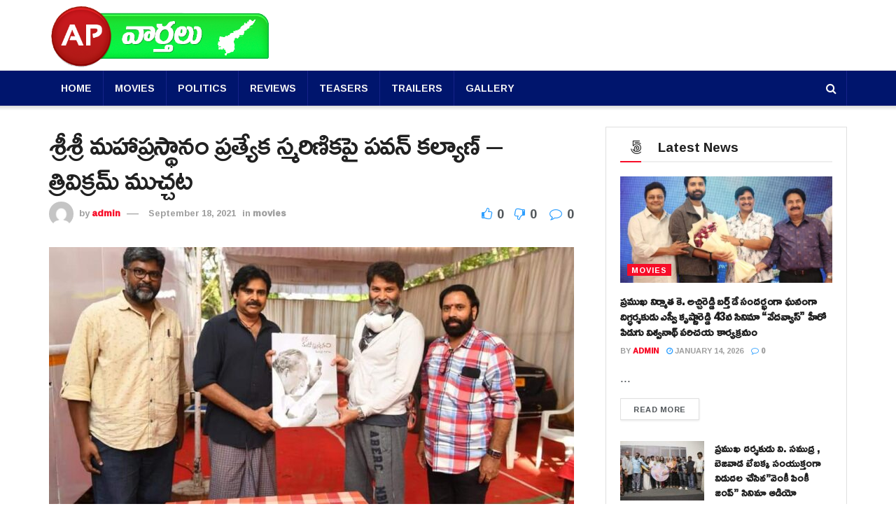

--- FILE ---
content_type: text/html; charset=UTF-8
request_url: https://apvarthalu.com/pawankalyan-and-sri-trivikram-reminisce-on-the-special-memoir-of-sri-sris-maha-prasthanam/
body_size: 27577
content:
<!doctype html>
<!--[if lt IE 7]> <html class="no-js lt-ie9 lt-ie8 lt-ie7" lang="en-US"> <![endif]-->
<!--[if IE 7]>    <html class="no-js lt-ie9 lt-ie8" lang="en-US"> <![endif]-->
<!--[if IE 8]>    <html class="no-js lt-ie9" lang="en-US"> <![endif]-->
<!--[if IE 9]>    <html class="no-js lt-ie10" lang="en-US"> <![endif]-->
<!--[if gt IE 8]><!--> <html class="no-js" lang="en-US"> <!--<![endif]-->
<head>
    <meta http-equiv="Content-Type" content="text/html; charset=UTF-8" />
    <meta name='viewport' content='width=device-width, initial-scale=1, user-scalable=yes' />
    <link rel="profile" href="http://gmpg.org/xfn/11" />
    <link rel="pingback" href="https://apvarthalu.com/xmlrpc.php" />
    <title>శ్రీశ్రీ మహాప్రస్థానం ప్రత్యేక స్మరిణికపై పవన్ కల్యాణ్ – త్రివిక్రమ్ ముచ్చట &#8211; apvarthalu</title>
<meta name='robots' content='max-image-preview:large' />
			<script type="text/javascript">
              var jnews_ajax_url = '/?ajax-request=jnews'
			</script>
			<link rel='dns-prefetch' href='//fonts.googleapis.com' />
<link rel="alternate" type="application/rss+xml" title="apvarthalu &raquo; Feed" href="https://apvarthalu.com/feed/" />
<link rel="alternate" type="application/rss+xml" title="apvarthalu &raquo; Comments Feed" href="https://apvarthalu.com/comments/feed/" />
<link rel="alternate" type="application/rss+xml" title="apvarthalu &raquo; శ్రీశ్రీ మహాప్రస్థానం ప్రత్యేక స్మరిణికపై పవన్ కల్యాణ్ – త్రివిక్రమ్ ముచ్చట Comments Feed" href="https://apvarthalu.com/pawankalyan-and-sri-trivikram-reminisce-on-the-special-memoir-of-sri-sris-maha-prasthanam/feed/" />
		<!-- This site uses the Google Analytics by MonsterInsights plugin v8.14.0 - Using Analytics tracking - https://www.monsterinsights.com/ -->
							<script src="//www.googletagmanager.com/gtag/js?id=G-SNRLYNCQBR"  data-cfasync="false" data-wpfc-render="false" type="text/javascript" async></script>
			<script data-cfasync="false" data-wpfc-render="false" type="text/javascript">
				var mi_version = '8.14.0';
				var mi_track_user = true;
				var mi_no_track_reason = '';
				
								var disableStrs = [
										'ga-disable-G-SNRLYNCQBR',
															'ga-disable-UA-42448940-1',
									];

				/* Function to detect opted out users */
				function __gtagTrackerIsOptedOut() {
					for (var index = 0; index < disableStrs.length; index++) {
						if (document.cookie.indexOf(disableStrs[index] + '=true') > -1) {
							return true;
						}
					}

					return false;
				}

				/* Disable tracking if the opt-out cookie exists. */
				if (__gtagTrackerIsOptedOut()) {
					for (var index = 0; index < disableStrs.length; index++) {
						window[disableStrs[index]] = true;
					}
				}

				/* Opt-out function */
				function __gtagTrackerOptout() {
					for (var index = 0; index < disableStrs.length; index++) {
						document.cookie = disableStrs[index] + '=true; expires=Thu, 31 Dec 2099 23:59:59 UTC; path=/';
						window[disableStrs[index]] = true;
					}
				}

				if ('undefined' === typeof gaOptout) {
					function gaOptout() {
						__gtagTrackerOptout();
					}
				}
								window.dataLayer = window.dataLayer || [];

				window.MonsterInsightsDualTracker = {
					helpers: {},
					trackers: {},
				};
				if (mi_track_user) {
					function __gtagDataLayer() {
						dataLayer.push(arguments);
					}

					function __gtagTracker(type, name, parameters) {
						if (!parameters) {
							parameters = {};
						}

						if (parameters.send_to) {
							__gtagDataLayer.apply(null, arguments);
							return;
						}

						if (type === 'event') {
														parameters.send_to = monsterinsights_frontend.v4_id;
							var hookName = name;
							if (typeof parameters['event_category'] !== 'undefined') {
								hookName = parameters['event_category'] + ':' + name;
							}

							if (typeof MonsterInsightsDualTracker.trackers[hookName] !== 'undefined') {
								MonsterInsightsDualTracker.trackers[hookName](parameters);
							} else {
								__gtagDataLayer('event', name, parameters);
							}
							
														parameters.send_to = monsterinsights_frontend.ua;
							__gtagDataLayer(type, name, parameters);
													} else {
							__gtagDataLayer.apply(null, arguments);
						}
					}

					__gtagTracker('js', new Date());
					__gtagTracker('set', {
						'developer_id.dZGIzZG': true,
											});
										__gtagTracker('config', 'G-SNRLYNCQBR', {"forceSSL":"true","link_attribution":"true"} );
															__gtagTracker('config', 'UA-42448940-1', {"forceSSL":"true","link_attribution":"true"} );
										window.gtag = __gtagTracker;										(function () {
						/* https://developers.google.com/analytics/devguides/collection/analyticsjs/ */
						/* ga and __gaTracker compatibility shim. */
						var noopfn = function () {
							return null;
						};
						var newtracker = function () {
							return new Tracker();
						};
						var Tracker = function () {
							return null;
						};
						var p = Tracker.prototype;
						p.get = noopfn;
						p.set = noopfn;
						p.send = function () {
							var args = Array.prototype.slice.call(arguments);
							args.unshift('send');
							__gaTracker.apply(null, args);
						};
						var __gaTracker = function () {
							var len = arguments.length;
							if (len === 0) {
								return;
							}
							var f = arguments[len - 1];
							if (typeof f !== 'object' || f === null || typeof f.hitCallback !== 'function') {
								if ('send' === arguments[0]) {
									var hitConverted, hitObject = false, action;
									if ('event' === arguments[1]) {
										if ('undefined' !== typeof arguments[3]) {
											hitObject = {
												'eventAction': arguments[3],
												'eventCategory': arguments[2],
												'eventLabel': arguments[4],
												'value': arguments[5] ? arguments[5] : 1,
											}
										}
									}
									if ('pageview' === arguments[1]) {
										if ('undefined' !== typeof arguments[2]) {
											hitObject = {
												'eventAction': 'page_view',
												'page_path': arguments[2],
											}
										}
									}
									if (typeof arguments[2] === 'object') {
										hitObject = arguments[2];
									}
									if (typeof arguments[5] === 'object') {
										Object.assign(hitObject, arguments[5]);
									}
									if ('undefined' !== typeof arguments[1].hitType) {
										hitObject = arguments[1];
										if ('pageview' === hitObject.hitType) {
											hitObject.eventAction = 'page_view';
										}
									}
									if (hitObject) {
										action = 'timing' === arguments[1].hitType ? 'timing_complete' : hitObject.eventAction;
										hitConverted = mapArgs(hitObject);
										__gtagTracker('event', action, hitConverted);
									}
								}
								return;
							}

							function mapArgs(args) {
								var arg, hit = {};
								var gaMap = {
									'eventCategory': 'event_category',
									'eventAction': 'event_action',
									'eventLabel': 'event_label',
									'eventValue': 'event_value',
									'nonInteraction': 'non_interaction',
									'timingCategory': 'event_category',
									'timingVar': 'name',
									'timingValue': 'value',
									'timingLabel': 'event_label',
									'page': 'page_path',
									'location': 'page_location',
									'title': 'page_title',
								};
								for (arg in args) {
																		if (!(!args.hasOwnProperty(arg) || !gaMap.hasOwnProperty(arg))) {
										hit[gaMap[arg]] = args[arg];
									} else {
										hit[arg] = args[arg];
									}
								}
								return hit;
							}

							try {
								f.hitCallback();
							} catch (ex) {
							}
						};
						__gaTracker.create = newtracker;
						__gaTracker.getByName = newtracker;
						__gaTracker.getAll = function () {
							return [];
						};
						__gaTracker.remove = noopfn;
						__gaTracker.loaded = true;
						window['__gaTracker'] = __gaTracker;
					})();
									} else {
										console.log("");
					(function () {
						function __gtagTracker() {
							return null;
						}

						window['__gtagTracker'] = __gtagTracker;
						window['gtag'] = __gtagTracker;
					})();
									}
			</script>
				<!-- / Google Analytics by MonsterInsights -->
		<script type="text/javascript">
/* <![CDATA[ */
window._wpemojiSettings = {"baseUrl":"https:\/\/s.w.org\/images\/core\/emoji\/15.0.3\/72x72\/","ext":".png","svgUrl":"https:\/\/s.w.org\/images\/core\/emoji\/15.0.3\/svg\/","svgExt":".svg","source":{"concatemoji":"https:\/\/apvarthalu.com\/wp-includes\/js\/wp-emoji-release.min.js?ver=6.5.7"}};
/*! This file is auto-generated */
!function(i,n){var o,s,e;function c(e){try{var t={supportTests:e,timestamp:(new Date).valueOf()};sessionStorage.setItem(o,JSON.stringify(t))}catch(e){}}function p(e,t,n){e.clearRect(0,0,e.canvas.width,e.canvas.height),e.fillText(t,0,0);var t=new Uint32Array(e.getImageData(0,0,e.canvas.width,e.canvas.height).data),r=(e.clearRect(0,0,e.canvas.width,e.canvas.height),e.fillText(n,0,0),new Uint32Array(e.getImageData(0,0,e.canvas.width,e.canvas.height).data));return t.every(function(e,t){return e===r[t]})}function u(e,t,n){switch(t){case"flag":return n(e,"\ud83c\udff3\ufe0f\u200d\u26a7\ufe0f","\ud83c\udff3\ufe0f\u200b\u26a7\ufe0f")?!1:!n(e,"\ud83c\uddfa\ud83c\uddf3","\ud83c\uddfa\u200b\ud83c\uddf3")&&!n(e,"\ud83c\udff4\udb40\udc67\udb40\udc62\udb40\udc65\udb40\udc6e\udb40\udc67\udb40\udc7f","\ud83c\udff4\u200b\udb40\udc67\u200b\udb40\udc62\u200b\udb40\udc65\u200b\udb40\udc6e\u200b\udb40\udc67\u200b\udb40\udc7f");case"emoji":return!n(e,"\ud83d\udc26\u200d\u2b1b","\ud83d\udc26\u200b\u2b1b")}return!1}function f(e,t,n){var r="undefined"!=typeof WorkerGlobalScope&&self instanceof WorkerGlobalScope?new OffscreenCanvas(300,150):i.createElement("canvas"),a=r.getContext("2d",{willReadFrequently:!0}),o=(a.textBaseline="top",a.font="600 32px Arial",{});return e.forEach(function(e){o[e]=t(a,e,n)}),o}function t(e){var t=i.createElement("script");t.src=e,t.defer=!0,i.head.appendChild(t)}"undefined"!=typeof Promise&&(o="wpEmojiSettingsSupports",s=["flag","emoji"],n.supports={everything:!0,everythingExceptFlag:!0},e=new Promise(function(e){i.addEventListener("DOMContentLoaded",e,{once:!0})}),new Promise(function(t){var n=function(){try{var e=JSON.parse(sessionStorage.getItem(o));if("object"==typeof e&&"number"==typeof e.timestamp&&(new Date).valueOf()<e.timestamp+604800&&"object"==typeof e.supportTests)return e.supportTests}catch(e){}return null}();if(!n){if("undefined"!=typeof Worker&&"undefined"!=typeof OffscreenCanvas&&"undefined"!=typeof URL&&URL.createObjectURL&&"undefined"!=typeof Blob)try{var e="postMessage("+f.toString()+"("+[JSON.stringify(s),u.toString(),p.toString()].join(",")+"));",r=new Blob([e],{type:"text/javascript"}),a=new Worker(URL.createObjectURL(r),{name:"wpTestEmojiSupports"});return void(a.onmessage=function(e){c(n=e.data),a.terminate(),t(n)})}catch(e){}c(n=f(s,u,p))}t(n)}).then(function(e){for(var t in e)n.supports[t]=e[t],n.supports.everything=n.supports.everything&&n.supports[t],"flag"!==t&&(n.supports.everythingExceptFlag=n.supports.everythingExceptFlag&&n.supports[t]);n.supports.everythingExceptFlag=n.supports.everythingExceptFlag&&!n.supports.flag,n.DOMReady=!1,n.readyCallback=function(){n.DOMReady=!0}}).then(function(){return e}).then(function(){var e;n.supports.everything||(n.readyCallback(),(e=n.source||{}).concatemoji?t(e.concatemoji):e.wpemoji&&e.twemoji&&(t(e.twemoji),t(e.wpemoji)))}))}((window,document),window._wpemojiSettings);
/* ]]> */
</script>

<style id='wp-emoji-styles-inline-css' type='text/css'>

	img.wp-smiley, img.emoji {
		display: inline !important;
		border: none !important;
		box-shadow: none !important;
		height: 1em !important;
		width: 1em !important;
		margin: 0 0.07em !important;
		vertical-align: -0.1em !important;
		background: none !important;
		padding: 0 !important;
	}
</style>
<link rel='stylesheet' id='wp-block-library-css' href='https://apvarthalu.com/wp-includes/css/dist/block-library/style.min.css?ver=6.5.7' type='text/css' media='all' />
<link rel='stylesheet' id='wpforms-gutenberg-form-selector-css' href='https://apvarthalu.com/wp-content/plugins/wpforms-lite/assets/css/wpforms-full.min.css?ver=1.7.4.2' type='text/css' media='all' />
<style id='classic-theme-styles-inline-css' type='text/css'>
/*! This file is auto-generated */
.wp-block-button__link{color:#fff;background-color:#32373c;border-radius:9999px;box-shadow:none;text-decoration:none;padding:calc(.667em + 2px) calc(1.333em + 2px);font-size:1.125em}.wp-block-file__button{background:#32373c;color:#fff;text-decoration:none}
</style>
<style id='global-styles-inline-css' type='text/css'>
body{--wp--preset--color--black: #000000;--wp--preset--color--cyan-bluish-gray: #abb8c3;--wp--preset--color--white: #ffffff;--wp--preset--color--pale-pink: #f78da7;--wp--preset--color--vivid-red: #cf2e2e;--wp--preset--color--luminous-vivid-orange: #ff6900;--wp--preset--color--luminous-vivid-amber: #fcb900;--wp--preset--color--light-green-cyan: #7bdcb5;--wp--preset--color--vivid-green-cyan: #00d084;--wp--preset--color--pale-cyan-blue: #8ed1fc;--wp--preset--color--vivid-cyan-blue: #0693e3;--wp--preset--color--vivid-purple: #9b51e0;--wp--preset--gradient--vivid-cyan-blue-to-vivid-purple: linear-gradient(135deg,rgba(6,147,227,1) 0%,rgb(155,81,224) 100%);--wp--preset--gradient--light-green-cyan-to-vivid-green-cyan: linear-gradient(135deg,rgb(122,220,180) 0%,rgb(0,208,130) 100%);--wp--preset--gradient--luminous-vivid-amber-to-luminous-vivid-orange: linear-gradient(135deg,rgba(252,185,0,1) 0%,rgba(255,105,0,1) 100%);--wp--preset--gradient--luminous-vivid-orange-to-vivid-red: linear-gradient(135deg,rgba(255,105,0,1) 0%,rgb(207,46,46) 100%);--wp--preset--gradient--very-light-gray-to-cyan-bluish-gray: linear-gradient(135deg,rgb(238,238,238) 0%,rgb(169,184,195) 100%);--wp--preset--gradient--cool-to-warm-spectrum: linear-gradient(135deg,rgb(74,234,220) 0%,rgb(151,120,209) 20%,rgb(207,42,186) 40%,rgb(238,44,130) 60%,rgb(251,105,98) 80%,rgb(254,248,76) 100%);--wp--preset--gradient--blush-light-purple: linear-gradient(135deg,rgb(255,206,236) 0%,rgb(152,150,240) 100%);--wp--preset--gradient--blush-bordeaux: linear-gradient(135deg,rgb(254,205,165) 0%,rgb(254,45,45) 50%,rgb(107,0,62) 100%);--wp--preset--gradient--luminous-dusk: linear-gradient(135deg,rgb(255,203,112) 0%,rgb(199,81,192) 50%,rgb(65,88,208) 100%);--wp--preset--gradient--pale-ocean: linear-gradient(135deg,rgb(255,245,203) 0%,rgb(182,227,212) 50%,rgb(51,167,181) 100%);--wp--preset--gradient--electric-grass: linear-gradient(135deg,rgb(202,248,128) 0%,rgb(113,206,126) 100%);--wp--preset--gradient--midnight: linear-gradient(135deg,rgb(2,3,129) 0%,rgb(40,116,252) 100%);--wp--preset--font-size--small: 13px;--wp--preset--font-size--medium: 20px;--wp--preset--font-size--large: 36px;--wp--preset--font-size--x-large: 42px;--wp--preset--spacing--20: 0.44rem;--wp--preset--spacing--30: 0.67rem;--wp--preset--spacing--40: 1rem;--wp--preset--spacing--50: 1.5rem;--wp--preset--spacing--60: 2.25rem;--wp--preset--spacing--70: 3.38rem;--wp--preset--spacing--80: 5.06rem;--wp--preset--shadow--natural: 6px 6px 9px rgba(0, 0, 0, 0.2);--wp--preset--shadow--deep: 12px 12px 50px rgba(0, 0, 0, 0.4);--wp--preset--shadow--sharp: 6px 6px 0px rgba(0, 0, 0, 0.2);--wp--preset--shadow--outlined: 6px 6px 0px -3px rgba(255, 255, 255, 1), 6px 6px rgba(0, 0, 0, 1);--wp--preset--shadow--crisp: 6px 6px 0px rgba(0, 0, 0, 1);}:where(.is-layout-flex){gap: 0.5em;}:where(.is-layout-grid){gap: 0.5em;}body .is-layout-flex{display: flex;}body .is-layout-flex{flex-wrap: wrap;align-items: center;}body .is-layout-flex > *{margin: 0;}body .is-layout-grid{display: grid;}body .is-layout-grid > *{margin: 0;}:where(.wp-block-columns.is-layout-flex){gap: 2em;}:where(.wp-block-columns.is-layout-grid){gap: 2em;}:where(.wp-block-post-template.is-layout-flex){gap: 1.25em;}:where(.wp-block-post-template.is-layout-grid){gap: 1.25em;}.has-black-color{color: var(--wp--preset--color--black) !important;}.has-cyan-bluish-gray-color{color: var(--wp--preset--color--cyan-bluish-gray) !important;}.has-white-color{color: var(--wp--preset--color--white) !important;}.has-pale-pink-color{color: var(--wp--preset--color--pale-pink) !important;}.has-vivid-red-color{color: var(--wp--preset--color--vivid-red) !important;}.has-luminous-vivid-orange-color{color: var(--wp--preset--color--luminous-vivid-orange) !important;}.has-luminous-vivid-amber-color{color: var(--wp--preset--color--luminous-vivid-amber) !important;}.has-light-green-cyan-color{color: var(--wp--preset--color--light-green-cyan) !important;}.has-vivid-green-cyan-color{color: var(--wp--preset--color--vivid-green-cyan) !important;}.has-pale-cyan-blue-color{color: var(--wp--preset--color--pale-cyan-blue) !important;}.has-vivid-cyan-blue-color{color: var(--wp--preset--color--vivid-cyan-blue) !important;}.has-vivid-purple-color{color: var(--wp--preset--color--vivid-purple) !important;}.has-black-background-color{background-color: var(--wp--preset--color--black) !important;}.has-cyan-bluish-gray-background-color{background-color: var(--wp--preset--color--cyan-bluish-gray) !important;}.has-white-background-color{background-color: var(--wp--preset--color--white) !important;}.has-pale-pink-background-color{background-color: var(--wp--preset--color--pale-pink) !important;}.has-vivid-red-background-color{background-color: var(--wp--preset--color--vivid-red) !important;}.has-luminous-vivid-orange-background-color{background-color: var(--wp--preset--color--luminous-vivid-orange) !important;}.has-luminous-vivid-amber-background-color{background-color: var(--wp--preset--color--luminous-vivid-amber) !important;}.has-light-green-cyan-background-color{background-color: var(--wp--preset--color--light-green-cyan) !important;}.has-vivid-green-cyan-background-color{background-color: var(--wp--preset--color--vivid-green-cyan) !important;}.has-pale-cyan-blue-background-color{background-color: var(--wp--preset--color--pale-cyan-blue) !important;}.has-vivid-cyan-blue-background-color{background-color: var(--wp--preset--color--vivid-cyan-blue) !important;}.has-vivid-purple-background-color{background-color: var(--wp--preset--color--vivid-purple) !important;}.has-black-border-color{border-color: var(--wp--preset--color--black) !important;}.has-cyan-bluish-gray-border-color{border-color: var(--wp--preset--color--cyan-bluish-gray) !important;}.has-white-border-color{border-color: var(--wp--preset--color--white) !important;}.has-pale-pink-border-color{border-color: var(--wp--preset--color--pale-pink) !important;}.has-vivid-red-border-color{border-color: var(--wp--preset--color--vivid-red) !important;}.has-luminous-vivid-orange-border-color{border-color: var(--wp--preset--color--luminous-vivid-orange) !important;}.has-luminous-vivid-amber-border-color{border-color: var(--wp--preset--color--luminous-vivid-amber) !important;}.has-light-green-cyan-border-color{border-color: var(--wp--preset--color--light-green-cyan) !important;}.has-vivid-green-cyan-border-color{border-color: var(--wp--preset--color--vivid-green-cyan) !important;}.has-pale-cyan-blue-border-color{border-color: var(--wp--preset--color--pale-cyan-blue) !important;}.has-vivid-cyan-blue-border-color{border-color: var(--wp--preset--color--vivid-cyan-blue) !important;}.has-vivid-purple-border-color{border-color: var(--wp--preset--color--vivid-purple) !important;}.has-vivid-cyan-blue-to-vivid-purple-gradient-background{background: var(--wp--preset--gradient--vivid-cyan-blue-to-vivid-purple) !important;}.has-light-green-cyan-to-vivid-green-cyan-gradient-background{background: var(--wp--preset--gradient--light-green-cyan-to-vivid-green-cyan) !important;}.has-luminous-vivid-amber-to-luminous-vivid-orange-gradient-background{background: var(--wp--preset--gradient--luminous-vivid-amber-to-luminous-vivid-orange) !important;}.has-luminous-vivid-orange-to-vivid-red-gradient-background{background: var(--wp--preset--gradient--luminous-vivid-orange-to-vivid-red) !important;}.has-very-light-gray-to-cyan-bluish-gray-gradient-background{background: var(--wp--preset--gradient--very-light-gray-to-cyan-bluish-gray) !important;}.has-cool-to-warm-spectrum-gradient-background{background: var(--wp--preset--gradient--cool-to-warm-spectrum) !important;}.has-blush-light-purple-gradient-background{background: var(--wp--preset--gradient--blush-light-purple) !important;}.has-blush-bordeaux-gradient-background{background: var(--wp--preset--gradient--blush-bordeaux) !important;}.has-luminous-dusk-gradient-background{background: var(--wp--preset--gradient--luminous-dusk) !important;}.has-pale-ocean-gradient-background{background: var(--wp--preset--gradient--pale-ocean) !important;}.has-electric-grass-gradient-background{background: var(--wp--preset--gradient--electric-grass) !important;}.has-midnight-gradient-background{background: var(--wp--preset--gradient--midnight) !important;}.has-small-font-size{font-size: var(--wp--preset--font-size--small) !important;}.has-medium-font-size{font-size: var(--wp--preset--font-size--medium) !important;}.has-large-font-size{font-size: var(--wp--preset--font-size--large) !important;}.has-x-large-font-size{font-size: var(--wp--preset--font-size--x-large) !important;}
.wp-block-navigation a:where(:not(.wp-element-button)){color: inherit;}
:where(.wp-block-post-template.is-layout-flex){gap: 1.25em;}:where(.wp-block-post-template.is-layout-grid){gap: 1.25em;}
:where(.wp-block-columns.is-layout-flex){gap: 2em;}:where(.wp-block-columns.is-layout-grid){gap: 2em;}
.wp-block-pullquote{font-size: 1.5em;line-height: 1.6;}
</style>
<link rel='stylesheet' id='jeg_customizer_font-css' href='//fonts.googleapis.com/css?family=Ramabhadra%3Areguler&#038;display=swap&#038;ver=1.2.5' type='text/css' media='all' />
<link rel='stylesheet' id='mediaelement-css' href='https://apvarthalu.com/wp-includes/js/mediaelement/mediaelementplayer-legacy.min.css?ver=4.2.17' type='text/css' media='all' />
<link rel='stylesheet' id='wp-mediaelement-css' href='https://apvarthalu.com/wp-includes/js/mediaelement/wp-mediaelement.min.css?ver=6.5.7' type='text/css' media='all' />
<link rel='stylesheet' id='jnews-frontend-css' href='https://apvarthalu.com/wp-content/themes/jnews/assets/dist/frontend.min.css?ver=8.0.2' type='text/css' media='all' />
<link rel='stylesheet' id='jnews-elementor-css' href='https://apvarthalu.com/wp-content/themes/jnews/assets/css/elementor-frontend.css?ver=8.0.2' type='text/css' media='all' />
<link rel='stylesheet' id='jnews-style-css' href='https://apvarthalu.com/wp-content/themes/jnews/style.css?ver=8.0.2' type='text/css' media='all' />
<link rel='stylesheet' id='jnews-darkmode-css' href='https://apvarthalu.com/wp-content/themes/jnews/assets/css/darkmode.css?ver=8.0.2' type='text/css' media='all' />
<link rel='stylesheet' id='jnews-select-share-css' href='https://apvarthalu.com/wp-content/plugins/jnews-social-share/assets/css/plugin.css' type='text/css' media='all' />
<script type="text/javascript" src="https://apvarthalu.com/wp-content/plugins/google-analytics-for-wordpress/assets/js/frontend-gtag.min.js?ver=8.14.0" id="monsterinsights-frontend-script-js"></script>
<script data-cfasync="false" data-wpfc-render="false" type="text/javascript" id='monsterinsights-frontend-script-js-extra'>/* <![CDATA[ */
var monsterinsights_frontend = {"js_events_tracking":"true","download_extensions":"doc,pdf,ppt,zip,xls,docx,pptx,xlsx","inbound_paths":"[{\"path\":\"\\\/go\\\/\",\"label\":\"affiliate\"},{\"path\":\"\\\/recommend\\\/\",\"label\":\"affiliate\"}]","home_url":"https:\/\/apvarthalu.com","hash_tracking":"false","ua":"UA-42448940-1","v4_id":"G-SNRLYNCQBR"};/* ]]> */
</script>
<script type="text/javascript" src="https://apvarthalu.com/wp-includes/js/jquery/jquery.min.js?ver=3.7.1" id="jquery-core-js"></script>
<script type="text/javascript" src="https://apvarthalu.com/wp-includes/js/jquery/jquery-migrate.min.js?ver=3.4.1" id="jquery-migrate-js"></script>
<link rel="https://api.w.org/" href="https://apvarthalu.com/wp-json/" /><link rel="alternate" type="application/json" href="https://apvarthalu.com/wp-json/wp/v2/posts/197" /><link rel="EditURI" type="application/rsd+xml" title="RSD" href="https://apvarthalu.com/xmlrpc.php?rsd" />
<meta name="generator" content="WordPress 6.5.7" />
<link rel="canonical" href="https://apvarthalu.com/pawankalyan-and-sri-trivikram-reminisce-on-the-special-memoir-of-sri-sris-maha-prasthanam/" />
<link rel='shortlink' href='https://apvarthalu.com/?p=197' />
<link rel="alternate" type="application/json+oembed" href="https://apvarthalu.com/wp-json/oembed/1.0/embed?url=https%3A%2F%2Fapvarthalu.com%2Fpawankalyan-and-sri-trivikram-reminisce-on-the-special-memoir-of-sri-sris-maha-prasthanam%2F" />
<link rel="alternate" type="text/xml+oembed" href="https://apvarthalu.com/wp-json/oembed/1.0/embed?url=https%3A%2F%2Fapvarthalu.com%2Fpawankalyan-and-sri-trivikram-reminisce-on-the-special-memoir-of-sri-sris-maha-prasthanam%2F&#038;format=xml" />
<meta name="generator" content="Site Kit by Google 1.96.0" /><link rel="icon" href="https://apvarthalu.com/wp-content/uploads/2021/09/cropped-apvarthalu-32x32.png" sizes="32x32" />
<link rel="icon" href="https://apvarthalu.com/wp-content/uploads/2021/09/cropped-apvarthalu-192x192.png" sizes="192x192" />
<link rel="apple-touch-icon" href="https://apvarthalu.com/wp-content/uploads/2021/09/cropped-apvarthalu-180x180.png" />
<meta name="msapplication-TileImage" content="https://apvarthalu.com/wp-content/uploads/2021/09/cropped-apvarthalu-270x270.png" />
<style id="jeg_dynamic_css" type="text/css" data-type="jeg_custom-css">.jeg_midbar { height : 100px; } .jeg_header .jeg_bottombar.jeg_navbar_wrapper:not(.jeg_navbar_boxed), .jeg_header .jeg_bottombar.jeg_navbar_boxed .jeg_nav_row { background : #00156d; } .jeg_header .jeg_navbar_menuborder .jeg_main_menu > li:not(:last-child), .jeg_header .jeg_navbar_menuborder .jeg_nav_item, .jeg_navbar_boxed .jeg_nav_row, .jeg_header .jeg_navbar_menuborder:not(.jeg_navbar_boxed) .jeg_nav_left .jeg_nav_item:first-child { border-color : #162389; } body,input,textarea,select,.chosen-container-single .chosen-single,.btn,.button { font-family: Ramabhadra,Helvetica,Arial,sans-serif; } .jeg_post_title, .entry-header .jeg_post_title, .jeg_single_tpl_2 .entry-header .jeg_post_title, .jeg_single_tpl_3 .entry-header .jeg_post_title, .jeg_single_tpl_6 .entry-header .jeg_post_title, .jeg_content .jeg_custom_title_wrapper .jeg_post_title { font-family: Ramabhadra,Helvetica,Arial,sans-serif;font-size: 18;  } .jeg_post_excerpt p, .content-inner p { font-family: Ramabhadra,Helvetica,Arial,sans-serif;font-size: 18;  } </style><style type="text/css">
					.no_thumbnail .jeg_thumb,
					.thumbnail-container.no_thumbnail {
					    display: none !important;
					}
					.jeg_search_result .jeg_pl_xs_3.no_thumbnail .jeg_postblock_content,
					.jeg_sidefeed .jeg_pl_xs_3.no_thumbnail .jeg_postblock_content,
					.jeg_pl_sm.no_thumbnail .jeg_postblock_content {
					    margin-left: 0;
					}
					.jeg_postblock_11 .no_thumbnail .jeg_postblock_content,
					.jeg_postblock_12 .no_thumbnail .jeg_postblock_content,
					.jeg_postblock_12.jeg_col_3o3 .no_thumbnail .jeg_postblock_content  {
					    margin-top: 0;
					}
					.jeg_postblock_15 .jeg_pl_md_box.no_thumbnail .jeg_postblock_content,
					.jeg_postblock_19 .jeg_pl_md_box.no_thumbnail .jeg_postblock_content,
					.jeg_postblock_24 .jeg_pl_md_box.no_thumbnail .jeg_postblock_content,
					.jeg_sidefeed .jeg_pl_md_box .jeg_postblock_content {
					    position: relative;
					}
					.jeg_postblock_carousel_2 .no_thumbnail .jeg_post_title a,
					.jeg_postblock_carousel_2 .no_thumbnail .jeg_post_title a:hover,
					.jeg_postblock_carousel_2 .no_thumbnail .jeg_post_meta .fa {
					    color: #212121 !important;
					} 
				</style>		<style type="text/css" id="wp-custom-css">
			.jeg_topbar, .jeg_topbar.dark {
    border-top-style: solid;
    display: none;
}
.jeg_logo img {
    height: 100px;
    display: block;
}

.cat-post-title {
    font-family: 'Ramabhadra', sans-serif!important;
    font-size: 18px!important;
    -webkit-font-smoothing: antialiased;
}
.jeg_post_excerpt p, .content-inner p {
    font-family: mallanna!important;
    font-size: 19px;
	  line-height: 1.5;
}
.entry-header .jeg_post_title {
    margin-top: 0;
    margin-bottom: 7px;
    word-wrap: break-word;
    font-size: 41px;
    font-family: ramabhadra;
    line-height: 50px;
    background-color: #fff;
	font-weight: 300;
}
.jeg_prevnext_post h3 {
    font-size: 16px;
    font-weight: 400;
    line-height: 1.4;
    position: relative;
    padding-left: 1em;
    border-left: 10px solid #eee;
    margin: 10px 0;
    transition: .3s ease;
}
.jeg_heroblock .jeg_post_title {
    font-weight: 400;
    margin: 0 auto 10px;
}
.jeg_pl_lg_2 .jeg_post_title, .jeg_pl_lg_3 .jeg_post_title {
    font-size: 22px;
    font-weight: 400;
    margin: 0 0 5px;
    font-family: 'Ramabhadra';
}
.jeg_block_title i, .jeg_block_title span {
    display: inline-block;
    height: 36px;
    line-height: 36px;
    padding: 0 15px;
    white-space: nowrap;
    font-weight: 400;
    font-size: 19px;
}

.jeg_heroblock .jeg_post_title {
    font-weight: 100;
    margin: 0 auto 10px;
    width: 300px;
}
.jeg_main_menu>li>a {
    font-size: 1em;
    font-weight: 400;
    text-transform: uppercase;
    transition: color .2s ease,background .2s ease;
    white-space: nowrap;
}
		</style>
		<!-- Google tag (gtag.js) -->
<script async src="https://www.googletagmanager.com/gtag/js?id=G-X84JXWG9F2"></script>
<script>
  window.dataLayer = window.dataLayer || [];
  function gtag(){dataLayer.push(arguments);}
  gtag('js', new Date());

  gtag('config', 'G-X84JXWG9F2');
</script>
<body class="post-template-default single single-post postid-197 single-format-standard wp-embed-responsive jeg_toggle_dark jeg_single_tpl_1 jnews jsc_normal elementor-default elementor-kit-81">

    
    
    <div class="jeg_ad jeg_ad_top jnews_header_top_ads">
        <div class='ads-wrapper  '></div>    </div>

    <!-- The Main Wrapper
    ============================================= -->
    <div class="jeg_viewport">

        
        <div class="jeg_header_wrapper">
            <div class="jeg_header_instagram_wrapper">
    </div>

<!-- HEADER -->
<div class="jeg_header normal">
    <div class="jeg_topbar jeg_container dark">
    <div class="container">
        <div class="jeg_nav_row">
            
                <div class="jeg_nav_col jeg_nav_left  jeg_nav_grow">
                    <div class="item_wrap jeg_nav_alignleft">
                        <div class="jeg_nav_item">
	<ul class="jeg_menu jeg_top_menu"><li class="page_item page-item-3042"><a href="https://apvarthalu.com/">Home</a></li>
<li class="page_item page-item-300"><a href="https://apvarthalu.com/%e0%b0%85%e0%b0%a8%e0%b0%be%e0%b0%b0%e0%b1%8b%e0%b0%97%e0%b1%8d%e0%b0%af%e0%b0%82%e0%b0%a4%e0%b1%8b-%e0%b0%ac%e0%b0%be%e0%b0%a7%e0%b0%aa%e0%b0%a1%e0%b1%81%e0%b0%a4%e0%b1%81%e0%b0%a8%e0%b1%8d%e0%b0%a8/">అనారోగ్యంతో బాధపడుతున్న అభిమానికి చిరంజీవి అండ</a></li>
</ul>
</div>                    </div>
                </div>

                
                <div class="jeg_nav_col jeg_nav_center  jeg_nav_normal">
                    <div class="item_wrap jeg_nav_aligncenter">
                                            </div>
                </div>

                
                <div class="jeg_nav_col jeg_nav_right  jeg_nav_normal">
                    <div class="item_wrap jeg_nav_alignright">
                                            </div>
                </div>

                        </div>
    </div>
</div><!-- /.jeg_container --><div class="jeg_midbar jeg_container normal">
    <div class="container">
        <div class="jeg_nav_row">
            
                <div class="jeg_nav_col jeg_nav_left jeg_nav_normal">
                    <div class="item_wrap jeg_nav_alignleft">
                        <div class="jeg_nav_item jeg_logo jeg_desktop_logo">
			<div class="site-title">
	    	<a href="https://apvarthalu.com/" style="padding: 0 0 0 0;">
	    	    <img class='jeg_logo_img' src="http://apvarthalu.com/wp-content/uploads/2022/06/apvarthalulogo2.png" srcset="http://apvarthalu.com/wp-content/uploads/2022/06/apvarthalulogo2.png 1x, http://apvarthalu.com/wp-content/uploads/2022/06/apvarthalulogo2.png 2x" alt="apvarthalu"data-light-src="http://apvarthalu.com/wp-content/uploads/2022/06/apvarthalulogo2.png" data-light-srcset="http://apvarthalu.com/wp-content/uploads/2022/06/apvarthalulogo2.png 1x, http://apvarthalu.com/wp-content/uploads/2022/06/apvarthalulogo2.png 2x" data-dark-src="http://apvarthalu.com/wp-content/uploads/2022/06/apvarthalulogo2.png" data-dark-srcset="http://apvarthalu.com/wp-content/uploads/2022/06/apvarthalulogo2.png 1x, http://apvarthalu.com/wp-content/uploads/2022/06/apvarthalulogo2.png 2x">	    	</a>
	    </div>
	</div>                    </div>
                </div>

                
                <div class="jeg_nav_col jeg_nav_center jeg_nav_normal">
                    <div class="item_wrap jeg_nav_aligncenter">
                                            </div>
                </div>

                
                <div class="jeg_nav_col jeg_nav_right jeg_nav_grow">
                    <div class="item_wrap jeg_nav_alignright">
                                            </div>
                </div>

                        </div>
    </div>
</div><div class="jeg_bottombar jeg_navbar jeg_container jeg_navbar_wrapper  jeg_navbar_shadow jeg_navbar_menuborder jeg_navbar_dark">
    <div class="container">
        <div class="jeg_nav_row">
            
                <div class="jeg_nav_col jeg_nav_left jeg_nav_grow">
                    <div class="item_wrap jeg_nav_alignleft">
                        <div class="jeg_main_menu_wrapper">
<div class="jeg_nav_item jeg_mainmenu_wrap"><ul class="jeg_menu jeg_main_menu jeg_menu_style_1" data-animation="animate"><li id="menu-item-89" class="menu-item menu-item-type-custom menu-item-object-custom menu-item-home menu-item-89 bgnav" data-item-row="default" ><a href="http://apvarthalu.com/">Home</a></li>
<li id="menu-item-90" class="menu-item menu-item-type-taxonomy menu-item-object-category current-post-ancestor current-menu-parent current-post-parent menu-item-90 bgnav" data-item-row="default" ><a href="https://apvarthalu.com/category/movies/">Movies</a></li>
<li id="menu-item-91" class="menu-item menu-item-type-taxonomy menu-item-object-category menu-item-91 bgnav" data-item-row="default" ><a href="https://apvarthalu.com/category/politics/">Politics</a></li>
<li id="menu-item-92" class="menu-item menu-item-type-taxonomy menu-item-object-category menu-item-92 bgnav" data-item-row="default" ><a href="https://apvarthalu.com/category/reviews/">Reviews</a></li>
<li id="menu-item-1020" class="menu-item menu-item-type-taxonomy menu-item-object-category menu-item-1020 bgnav" data-item-row="default" ><a href="https://apvarthalu.com/category/teasers/">Teasers</a></li>
<li id="menu-item-1021" class="menu-item menu-item-type-taxonomy menu-item-object-category menu-item-1021 bgnav" data-item-row="default" ><a href="https://apvarthalu.com/category/trailers/">Trailers</a></li>
<li id="menu-item-1022" class="menu-item menu-item-type-taxonomy menu-item-object-category menu-item-1022 bgnav" data-item-row="default" ><a href="https://apvarthalu.com/category/gallery/">Gallery</a></li>
</ul></div></div>
                    </div>
                </div>

                
                <div class="jeg_nav_col jeg_nav_center jeg_nav_normal">
                    <div class="item_wrap jeg_nav_aligncenter">
                                            </div>
                </div>

                
                <div class="jeg_nav_col jeg_nav_right jeg_nav_normal">
                    <div class="item_wrap jeg_nav_alignright">
                        <!-- Search Icon -->
<div class="jeg_nav_item jeg_search_wrapper search_icon jeg_search_popup_expand">
    <a href="#" class="jeg_search_toggle"><i class="fa fa-search"></i></a>
    <form action="https://apvarthalu.com/" method="get" class="jeg_search_form" target="_top">
    <input name="s" class="jeg_search_input" placeholder="Search..." type="text" value="" autocomplete="off">
    <button type="submit" class="jeg_search_button btn"><i class="fa fa-search"></i></button>
</form>
<!-- jeg_search_hide with_result no_result -->
<div class="jeg_search_result jeg_search_hide with_result">
    <div class="search-result-wrapper">
    </div>
    <div class="search-link search-noresult">
        No Result    </div>
    <div class="search-link search-all-button">
        <i class="fa fa-search"></i> View All Result    </div>
</div></div>                    </div>
                </div>

                        </div>
    </div>
</div></div><!-- /.jeg_header -->        </div>

        <div class="jeg_header_sticky">
            <div class="sticky_blankspace"></div>
<div class="jeg_header normal">
    <div class="jeg_container">
        <div data-mode="scroll" class="jeg_stickybar jeg_navbar jeg_navbar_wrapper jeg_navbar_normal jeg_navbar_normal">
            <div class="container">
    <div class="jeg_nav_row">
        
            <div class="jeg_nav_col jeg_nav_left jeg_nav_grow">
                <div class="item_wrap jeg_nav_alignleft">
                    <div class="jeg_main_menu_wrapper">
<div class="jeg_nav_item jeg_mainmenu_wrap"><ul class="jeg_menu jeg_main_menu jeg_menu_style_1" data-animation="animate"><li class="menu-item menu-item-type-custom menu-item-object-custom menu-item-home menu-item-89 bgnav" data-item-row="default" ><a href="http://apvarthalu.com/">Home</a></li>
<li class="menu-item menu-item-type-taxonomy menu-item-object-category current-post-ancestor current-menu-parent current-post-parent menu-item-90 bgnav" data-item-row="default" ><a href="https://apvarthalu.com/category/movies/">Movies</a></li>
<li class="menu-item menu-item-type-taxonomy menu-item-object-category menu-item-91 bgnav" data-item-row="default" ><a href="https://apvarthalu.com/category/politics/">Politics</a></li>
<li class="menu-item menu-item-type-taxonomy menu-item-object-category menu-item-92 bgnav" data-item-row="default" ><a href="https://apvarthalu.com/category/reviews/">Reviews</a></li>
<li class="menu-item menu-item-type-taxonomy menu-item-object-category menu-item-1020 bgnav" data-item-row="default" ><a href="https://apvarthalu.com/category/teasers/">Teasers</a></li>
<li class="menu-item menu-item-type-taxonomy menu-item-object-category menu-item-1021 bgnav" data-item-row="default" ><a href="https://apvarthalu.com/category/trailers/">Trailers</a></li>
<li class="menu-item menu-item-type-taxonomy menu-item-object-category menu-item-1022 bgnav" data-item-row="default" ><a href="https://apvarthalu.com/category/gallery/">Gallery</a></li>
</ul></div></div>
                </div>
            </div>

            
            <div class="jeg_nav_col jeg_nav_center jeg_nav_normal">
                <div class="item_wrap jeg_nav_aligncenter">
                                    </div>
            </div>

            
            <div class="jeg_nav_col jeg_nav_right jeg_nav_normal">
                <div class="item_wrap jeg_nav_alignright">
                    <!-- Search Icon -->
<div class="jeg_nav_item jeg_search_wrapper search_icon jeg_search_popup_expand">
    <a href="#" class="jeg_search_toggle"><i class="fa fa-search"></i></a>
    <form action="https://apvarthalu.com/" method="get" class="jeg_search_form" target="_top">
    <input name="s" class="jeg_search_input" placeholder="Search..." type="text" value="" autocomplete="off">
    <button type="submit" class="jeg_search_button btn"><i class="fa fa-search"></i></button>
</form>
<!-- jeg_search_hide with_result no_result -->
<div class="jeg_search_result jeg_search_hide with_result">
    <div class="search-result-wrapper">
    </div>
    <div class="search-link search-noresult">
        No Result    </div>
    <div class="search-link search-all-button">
        <i class="fa fa-search"></i> View All Result    </div>
</div></div>                </div>
            </div>

                </div>
</div>        </div>
    </div>
</div>
        </div>

        <div class="jeg_navbar_mobile_wrapper">
            <div class="jeg_navbar_mobile" data-mode="scroll">
    <div class="jeg_mobile_bottombar jeg_mobile_midbar jeg_container dark">
    <div class="container">
        <div class="jeg_nav_row">
            
                <div class="jeg_nav_col jeg_nav_left jeg_nav_normal">
                    <div class="item_wrap jeg_nav_alignleft">
                        <div class="jeg_nav_item">
    <a href="#" class="toggle_btn jeg_mobile_toggle"><i class="fa fa-bars"></i></a>
</div>                    </div>
                </div>

                
                <div class="jeg_nav_col jeg_nav_center jeg_nav_grow">
                    <div class="item_wrap jeg_nav_aligncenter">
                        <div class="jeg_nav_item jeg_mobile_logo">
			<div class="site-title">
	    	<a href="https://apvarthalu.com/">
		        <img class='jeg_logo_img' src="http://apvarthalu.com/wp-content/uploads/2022/06/apvarthalulogo2.png" srcset="http://apvarthalu.com/wp-content/uploads/2022/06/apvarthalulogo2.png 1x, http://apvarthalu.com/wp-content/uploads/2022/06/apvarthalulogo2.png 2x" alt="apvarthalu"data-light-src="http://apvarthalu.com/wp-content/uploads/2022/06/apvarthalulogo2.png" data-light-srcset="http://apvarthalu.com/wp-content/uploads/2022/06/apvarthalulogo2.png 1x, http://apvarthalu.com/wp-content/uploads/2022/06/apvarthalulogo2.png 2x" data-dark-src="http://apvarthalu.com/wp-content/uploads/2022/06/apvarthalulogo2.png" data-dark-srcset="http://apvarthalu.com/wp-content/uploads/2022/06/apvarthalulogo2.png 1x, http://apvarthalu.com/wp-content/uploads/2022/06/apvarthalulogo2.png 2x">		    </a>
	    </div>
	</div>                    </div>
                </div>

                
                <div class="jeg_nav_col jeg_nav_right jeg_nav_normal">
                    <div class="item_wrap jeg_nav_alignright">
                        <div class="jeg_nav_item jeg_search_wrapper jeg_search_popup_expand">
    <a href="#" class="jeg_search_toggle"><i class="fa fa-search"></i></a>
	<form action="https://apvarthalu.com/" method="get" class="jeg_search_form" target="_top">
    <input name="s" class="jeg_search_input" placeholder="Search..." type="text" value="" autocomplete="off">
    <button type="submit" class="jeg_search_button btn"><i class="fa fa-search"></i></button>
</form>
<!-- jeg_search_hide with_result no_result -->
<div class="jeg_search_result jeg_search_hide with_result">
    <div class="search-result-wrapper">
    </div>
    <div class="search-link search-noresult">
        No Result    </div>
    <div class="search-link search-all-button">
        <i class="fa fa-search"></i> View All Result    </div>
</div></div>                    </div>
                </div>

                        </div>
    </div>
</div></div>
<div class="sticky_blankspace" style="height: 60px;"></div>        </div>

            <div class="post-wrapper">

        <div class="post-wrap" >

            
            <div class="jeg_main ">
                <div class="jeg_container">
                    <div class="jeg_content jeg_singlepage">

    <div class="container">

        <div class="jeg_ad jeg_article jnews_article_top_ads">
            <div class='ads-wrapper  '></div>        </div>

        <div class="row">
            <div class="jeg_main_content col-md-8">
                <div class="jeg_inner_content">
                    
                        
                        <div class="entry-header">
    	                    
                            <h1 class="jeg_post_title">శ్రీశ్రీ మహాప్రస్థానం ప్రత్యేక స్మరిణికపై పవన్ కల్యాణ్ – త్రివిక్రమ్ ముచ్చట</h1>

                            
                            <div class="jeg_meta_container"><div class="jeg_post_meta jeg_post_meta_1">

	<div class="meta_left">
									<div class="jeg_meta_author">
					<img alt='admin' src='https://secure.gravatar.com/avatar/1f90cadf8547deb4c22436eed955b6f2?s=80&#038;d=mm&#038;r=g' srcset='https://secure.gravatar.com/avatar/1f90cadf8547deb4c22436eed955b6f2?s=160&#038;d=mm&#038;r=g 2x' class='avatar avatar-80 photo' height='80' width='80' decoding='async'/>					<span class="meta_text">by</span>
					<a href="https://apvarthalu.com/author/admin/">admin</a>				</div>
					
					<div class="jeg_meta_date">
				<a href="https://apvarthalu.com/pawankalyan-and-sri-trivikram-reminisce-on-the-special-memoir-of-sri-sris-maha-prasthanam/">September 18, 2021</a>
			</div>
		
					<div class="jeg_meta_category">
				<span><span class="meta_text">in</span>
					<a href="https://apvarthalu.com/category/movies/" rel="category tag">movies</a>				</span>
			</div>
		
			</div>

	<div class="meta_right">
		<div class='jeg_meta_like_container jeg_meta_like'>
                <a class='like' href='#' data-id='197' data-type='like' data-message=''>
                        <i class='fa fa-thumbs-o-up'></i> <span>0</span>
                    </a><a class='dislike' href='#' data-id='197' data-type='dislike' data-message=''>
                        <i class='fa fa-thumbs-o-down fa-flip-horizontal'></i> <span>0</span>
                    </a>
            </div>					<div class="jeg_meta_comment"><a href="https://apvarthalu.com/pawankalyan-and-sri-trivikram-reminisce-on-the-special-memoir-of-sri-sris-maha-prasthanam/#comments"><i
						class="fa fa-comment-o"></i> 0</a></div>
			</div>
</div>
</div>
                        </div>

                        <div class="jeg_featured featured_image"><a href="https://apvarthalu.com/wp-content/uploads/2021/09/FB_IMG_1631947881280.jpg"><div class="thumbnail-container animate-lazy" style="padding-bottom:50%"><img width="750" height="375" src="https://apvarthalu.com/wp-content/themes/jnews/assets/img/jeg-empty.png" class="attachment-jnews-750x375 size-jnews-750x375 lazyload wp-post-image" alt="శ్రీశ్రీ మహాప్రస్థానం ప్రత్యేక స్మరిణికపై పవన్ కల్యాణ్ – త్రివిక్రమ్ ముచ్చట" decoding="async" fetchpriority="high" sizes="(max-width: 750px) 100vw, 750px" data-src="https://apvarthalu.com/wp-content/uploads/2021/09/FB_IMG_1631947881280-750x375.jpg" data-srcset="https://apvarthalu.com/wp-content/uploads/2021/09/FB_IMG_1631947881280-750x375.jpg 750w, https://apvarthalu.com/wp-content/uploads/2021/09/FB_IMG_1631947881280-360x180.jpg 360w" data-sizes="auto" data-expand="700" /></div></a></div>
                        <div class="jeg_share_top_container"><div class="jeg_share_button clearfix">
                <div class="jeg_share_stats">
                    <div class="jeg_share_count">
                        <div class="counts">0</div>
                        <span class="sharetext">SHARES</span>
                    </div>
                    <div class="jeg_views_count">
                    <div class="counts">0</div>
                    <span class="sharetext">VIEWS</span>
                </div>
                </div>
                <div class="jeg_sharelist">
                    <a href="http://www.facebook.com/sharer.php?u=https%3A%2F%2Fapvarthalu.com%2Fpawankalyan-and-sri-trivikram-reminisce-on-the-special-memoir-of-sri-sris-maha-prasthanam%2F" rel='nofollow'  class="jeg_btn-facebook expanded"><i class="fa fa-facebook-official"></i><span>Share on Facebook</span></a><a href="https://twitter.com/intent/tweet?text=%E0%B0%B6%E0%B1%8D%E0%B0%B0%E0%B1%80%E0%B0%B6%E0%B1%8D%E0%B0%B0%E0%B1%80+%E0%B0%AE%E0%B0%B9%E0%B0%BE%E0%B0%AA%E0%B1%8D%E0%B0%B0%E0%B0%B8%E0%B1%8D%E0%B0%A5%E0%B0%BE%E0%B0%A8%E0%B0%82+%E0%B0%AA%E0%B1%8D%E0%B0%B0%E0%B0%A4%E0%B1%8D%E0%B0%AF%E0%B1%87%E0%B0%95+%E0%B0%B8%E0%B1%8D%E0%B0%AE%E0%B0%B0%E0%B0%BF%E0%B0%A3%E0%B0%BF%E0%B0%95%E0%B0%AA%E0%B1%88+%E0%B0%AA%E0%B0%B5%E0%B0%A8%E0%B1%8D+%E0%B0%95%E0%B0%B2%E0%B1%8D%E0%B0%AF%E0%B0%BE%E0%B0%A3%E0%B1%8D+%E2%80%93+%E0%B0%A4%E0%B1%8D%E0%B0%B0%E0%B0%BF%E0%B0%B5%E0%B0%BF%E0%B0%95%E0%B1%8D%E0%B0%B0%E0%B0%AE%E0%B1%8D+%E0%B0%AE%E0%B1%81%E0%B0%9A%E0%B1%8D%E0%B0%9A%E0%B0%9F&url=https%3A%2F%2Fapvarthalu.com%2Fpawankalyan-and-sri-trivikram-reminisce-on-the-special-memoir-of-sri-sris-maha-prasthanam%2F" rel='nofollow'  class="jeg_btn-twitter expanded"><i class="fa fa-twitter"></i><span>Share on Twitter</span></a><a href="https://www.pinterest.com/pin/create/bookmarklet/?pinFave=1&url=https%3A%2F%2Fapvarthalu.com%2Fpawankalyan-and-sri-trivikram-reminisce-on-the-special-memoir-of-sri-sris-maha-prasthanam%2F&media=https://apvarthalu.com/wp-content/uploads/2021/09/FB_IMG_1631947881280.jpg&description=%E0%B0%B6%E0%B1%8D%E0%B0%B0%E0%B1%80%E0%B0%B6%E0%B1%8D%E0%B0%B0%E0%B1%80+%E0%B0%AE%E0%B0%B9%E0%B0%BE%E0%B0%AA%E0%B1%8D%E0%B0%B0%E0%B0%B8%E0%B1%8D%E0%B0%A5%E0%B0%BE%E0%B0%A8%E0%B0%82+%E0%B0%AA%E0%B1%8D%E0%B0%B0%E0%B0%A4%E0%B1%8D%E0%B0%AF%E0%B1%87%E0%B0%95+%E0%B0%B8%E0%B1%8D%E0%B0%AE%E0%B0%B0%E0%B0%BF%E0%B0%A3%E0%B0%BF%E0%B0%95%E0%B0%AA%E0%B1%88+%E0%B0%AA%E0%B0%B5%E0%B0%A8%E0%B1%8D+%E0%B0%95%E0%B0%B2%E0%B1%8D%E0%B0%AF%E0%B0%BE%E0%B0%A3%E0%B1%8D+%E2%80%93+%E0%B0%A4%E0%B1%8D%E0%B0%B0%E0%B0%BF%E0%B0%B5%E0%B0%BF%E0%B0%95%E0%B1%8D%E0%B0%B0%E0%B0%AE%E0%B1%8D+%E0%B0%AE%E0%B1%81%E0%B0%9A%E0%B1%8D%E0%B0%9A%E0%B0%9F" rel='nofollow'  class="jeg_btn-pinterest "><i class="fa fa-pinterest"></i></a>
                    <div class="share-secondary">
                    <a href="https://plus.google.com/share?url=https%3A%2F%2Fapvarthalu.com%2Fpawankalyan-and-sri-trivikram-reminisce-on-the-special-memoir-of-sri-sris-maha-prasthanam%2F" rel='nofollow'  class="jeg_btn-google-plus removed "><i class="fa fa-google-plus"></i></a><a href="https://www.linkedin.com/shareArticle?url=https%3A%2F%2Fapvarthalu.com%2Fpawankalyan-and-sri-trivikram-reminisce-on-the-special-memoir-of-sri-sris-maha-prasthanam%2F&title=%E0%B0%B6%E0%B1%8D%E0%B0%B0%E0%B1%80%E0%B0%B6%E0%B1%8D%E0%B0%B0%E0%B1%80+%E0%B0%AE%E0%B0%B9%E0%B0%BE%E0%B0%AA%E0%B1%8D%E0%B0%B0%E0%B0%B8%E0%B1%8D%E0%B0%A5%E0%B0%BE%E0%B0%A8%E0%B0%82+%E0%B0%AA%E0%B1%8D%E0%B0%B0%E0%B0%A4%E0%B1%8D%E0%B0%AF%E0%B1%87%E0%B0%95+%E0%B0%B8%E0%B1%8D%E0%B0%AE%E0%B0%B0%E0%B0%BF%E0%B0%A3%E0%B0%BF%E0%B0%95%E0%B0%AA%E0%B1%88+%E0%B0%AA%E0%B0%B5%E0%B0%A8%E0%B1%8D+%E0%B0%95%E0%B0%B2%E0%B1%8D%E0%B0%AF%E0%B0%BE%E0%B0%A3%E0%B1%8D+%E2%80%93+%E0%B0%A4%E0%B1%8D%E0%B0%B0%E0%B0%BF%E0%B0%B5%E0%B0%BF%E0%B0%95%E0%B1%8D%E0%B0%B0%E0%B0%AE%E0%B1%8D+%E0%B0%AE%E0%B1%81%E0%B0%9A%E0%B1%8D%E0%B0%9A%E0%B0%9F" rel='nofollow'  class="jeg_btn-linkedin "><i class="fa fa-linkedin"></i></a>
                </div>
                <a href="#" class="jeg_btn-toggle"><i class="fa fa-share"></i></a>
                </div>
            </div></div>
                        <div class="jeg_ad jeg_article jnews_content_top_ads "><div class='ads-wrapper  '></div></div>
                        <div class="entry-content no-share">
                            <div class="jeg_share_button share-float jeg_sticky_share clearfix share-monocrhome">
                                <div class="jeg_share_float_container"></div>                            </div>

                            <div class="content-inner ">
                                <p>శ్రీ పవన్ కల్యాణ్ గారు&#8230; శ్రీ త్రివిక్రమ్ గారు కలసినప్పుడల్లా ఏం మాట్లాడుకుంటారు? ఏం ముచ్చట్లు చెప్పుకుంటారు? ఏ సంగతులు వారి మాటల ప్రవాహంలో దొర్లుతుంటాయి?</p>
<p>గడియారంలో ముళ్లు సెకన్లు, నిమిషాలు, గంటలు దాటిపోతున్నా వారి చర్చలకు తెరపడదు. జనసేనాని, త్రివిక్రమ్ ల మధ్య సంభాషణా స్రవంతి గోదారి ప్రవాహంలా సాగుతుంది. వారిద్దరూ లోతుగా చర్చించేది సినిమాల గురించా&#8230; రాజకీయాల గురించా?<br />
శ్రీ పవన్ కల్యాణ్ గారు, శ్రీ త్రివిక్రమ్ గారి గురించి బాగా తెలిసినవారు – ఆ ఇద్దరూ మాట్లాడుకొంటుంటే అనే మాటలోని అంతరార్థం ఎప్పటికైనా ఒకటే ‘ఆ ఇద్దరూ సాహితీ చర్చల్లో ఉన్నారు’ అని. వారితోనే ఆ మాట అంటే ఈ సాహితీ మిత్రులు కూడా సరదాగా అంటూ ఉంటారు &#8211; ‘ఔను&#8230; మేం సాహితీ చర్చల మధ్య సినిమాలు చేస్తుంటాం’ అని.<br />
శ్రీశ్రీ సాహిత్యం నుంచి శేషేంద్ర ఆధునిక మహాభారతం వరకూ&#8230; చిన్నయసూరి వ్యాకరణం నుంచి తెలుగు శతకాల వరకూ&#8230; జాషువా కవిత్వం నుంచి చలం రచనల వరకూ, కొడవటిగంటి కథల నుంచి మధుబాబు డిటెక్టివ్ నవలల వరకూ తెలుగు సాహిత్యం గురించి కబుర్లు సురగంగా ప్రవాహంలా సాగిపోతుంటాయి.<br />
సాహితీ మిత్రులు శ్రీ పవన్ కల్యాణ్ గారు, శ్రీ త్రివిక్రం గారు శుక్రవారం సాయంత్రం ‘భీమ్లా నాయక్’ సెట్లో మహాకవి శ్రీశ్రీ రచనా వైశిష్ట్యం గురించి&#8230; పదాల పరుగులతో పోహళింపుతో చదువరులను చైతన్యపరచడం గురించి, యువతరం రక్తాన్ని వేడెక్కించడం గురించి మాట్లాడుకున్నారు. శ్రీశ్రీ చేతిరాతతో ఉన్న మహా ప్రస్థానం ప్రత్యేక స్మరణికను శ్రీ పవన్ కల్యాణ్ గారు శ్రీ త్రివిక్రమ్ గారికి జ్ఞాపికగా అందచేశారు. ఆ పుస్తక ముద్రణ, అందులోని అరుదైన చిత్రాల గురించి వీరు చర్చించుకున్నారు. ‘శ్రీశ్రీ కవిత్వం గురించి రెండు మాటలు చెప్పండి&#8230; మీరు చెబితే వచ్చే అందం వేరు’ అని శ్రీ త్రివిక్రమ్ గారిని శ్రీ పవన్ కల్యాణ్ గారు కోరారు.<br />
ఇందుకు శ్రీ త్రివిక్రమ్ గారు స్పందిస్తూ “కవి తాలూకు ప్రయాణం అంటే ఒక జాతి తాలూకు ప్రయాణం. ఆయన వేసిన ఒక అడుగు.. రాసిన ఒక పుస్తకం.. ఒక శతాబ్దం మొత్తం మాట్లాడుకుంటుంది.. చాలా శతాబ్దాలపాటు మాట్లాడుకొంటూనే ఉంటుంది.<br />
ఆయన తాలూకు జ్ఞాపకం మన జాతి పాడుకునే గీతం. శ్రీశ్రీ తెలుగువాళ్లు గర్వించదగ్గ కవి.. ఈ శతాబ్దం నాది అని గర్వంగా చాటినవాడు.. కవికుండాల్సిన ధిషణాహంకారం ఉన్నవాడు.. తెలంగాణ విమోచన దినోత్సవం రోజు ఆయన పుస్తకం చూడడం నిజంగా గొప్ప విషయం. ఆయన ఆత్మ ఎక్కడున్నా స్వతంత్రం అనే సరికి అక్కడికి వచ్చి ఆగుతుంది” అన్నారు.<br />
ఇందుకు శ్రీ పవన్ కల్యాణ్ గారు మాట్లాడుతూ ‘ఒక కవి గురించి మరో కవి చెబితే వచ్చే సొబగు ఇది’ అన్నారు. వెంటనే శ్రీ త్రివిక్రమ్ గారు స్పందించి ‘శ్రీశ్రీ అంటే ఒక సమున్నత శిఖరం. మనందరం ఆ శిఖరం దగ్గరి గులక రాళ్లు’ అన్నారు.<br />
ఇలా సాగింది&#8230; జనసేనాని &#8211; త్రివిక్రమ్ ల మధ్య చిన్నపాటి సాహితీ చర్చ.</p><div class="jeg_ad jeg_ad_article jnews_content_inline_ads  "><div class='ads-wrapper align-center '><a href='https://jaswinconstructions.com/'  class='adlink ads_image align-center'>
                                    <img src='https://apvarthalu.com/wp-content/themes/jnews/assets/img/jeg-empty.png' class='lazyload' data-src='http://apvarthalu.com/wp-content/uploads/2024/06/Blue-and-Yellow-Modern-Construction-Service-Instagram-Post-6.jpg' alt='' data-pin-no-hover="true">
                                </a><a href='https://jaswinconstructions.com/'  class='adlink ads_image_tablet align-center'>
                                    <img src='https://apvarthalu.com/wp-content/themes/jnews/assets/img/jeg-empty.png' class='lazyload' data-src='http://apvarthalu.com/wp-content/uploads/2024/06/Blue-and-Yellow-Modern-Construction-Service-Instagram-Post-6.jpg' alt='' data-pin-no-hover="true">
                                </a><a href='https://jaswinconstructions.com/'  class='adlink ads_image_phone align-center'>
                                    <img src='https://apvarthalu.com/wp-content/themes/jnews/assets/img/jeg-empty.png' class='lazyload' data-src='http://apvarthalu.com/wp-content/uploads/2024/06/Blue-and-Yellow-Modern-Construction-Service-Instagram-Post-6.jpg' alt='' data-pin-no-hover="true">
                                </a></div></div>
                                
	                            
                                                            </div>


                        </div>
	                    <div class="jeg_share_bottom_container"></div>
	                    
                        <div class="jeg_ad jeg_article jnews_content_bottom_ads "><div class='ads-wrapper  '></div></div><div class="jnews_prev_next_container"><div class="jeg_prevnext_post">
            <a href="https://apvarthalu.com/jc-prabhakar-reddy-press-meet/" class="post prev-post">
            <span class="caption">Previous Post</span>
            <h3 class="post-title">చంద్రబాబును సిఎం చేసే వరకు కష్టపడతాం: జెసి ప్రభాకర్ రెడ్డి</h3>
        </a>
    
            <a href="https://apvarthalu.com/actor-sonu-sood-aides-evaded-tax-worth-over-%e2%82%b920-cr-says-i-t-dept/" class="post next-post">
            <span class="caption">Next Post</span>
            <h3 class="post-title">సోనూసూద్ రూ.20కోట్లకు పైగా పన్ను ఎగవేశారు: ఐటీ శాఖ</h3>
        </a>
    </div></div><div class="jnews_author_box_container "></div><div class="jnews_related_post_container"></div><div class="jnews_popup_post_container">    <section class="jeg_popup_post">
        <span class="caption">Next Post</span>

                    <div class="jeg_popup_content">
                <div class="jeg_thumb">
                                        <a href="https://apvarthalu.com/actor-sonu-sood-aides-evaded-tax-worth-over-%e2%82%b920-cr-says-i-t-dept/">
                        <div class="thumbnail-container animate-lazy no_thumbnail size-1000 "></div>                    </a>
                </div>
                <h3 class="post-title">
                    <a href="https://apvarthalu.com/actor-sonu-sood-aides-evaded-tax-worth-over-%e2%82%b920-cr-says-i-t-dept/">
                        సోనూసూద్ రూ.20కోట్లకు పైగా పన్ను ఎగవేశారు: ఐటీ శాఖ                    </a>
                </h3>
            </div>
                
        <a href="#" class="jeg_popup_close"><i class="fa fa-close"></i></a>
    </section>
</div><div class="jnews_comment_container">	<div id="respond" class="comment-respond">
		<h3 id="reply-title" class="comment-reply-title">Leave a Reply <small><a rel="nofollow" id="cancel-comment-reply-link" href="/pawankalyan-and-sri-trivikram-reminisce-on-the-special-memoir-of-sri-sris-maha-prasthanam/#respond" style="display:none;">Cancel reply</a></small></h3><form action="https://apvarthalu.com/wp-comments-post.php" method="post" id="commentform" class="comment-form"><p class="comment-notes"><span id="email-notes">Your email address will not be published.</span> <span class="required-field-message">Required fields are marked <span class="required">*</span></span></p><p class="comment-form-comment"><label for="comment">Comment <span class="required">*</span></label> <textarea id="comment" name="comment" cols="45" rows="8" maxlength="65525" required="required"></textarea></p><p class="comment-form-author"><label for="author">Name <span class="required">*</span></label> <input id="author" name="author" type="text" value="" size="30" maxlength="245" autocomplete="name" required="required" /></p>
<p class="comment-form-email"><label for="email">Email <span class="required">*</span></label> <input id="email" name="email" type="text" value="" size="30" maxlength="100" aria-describedby="email-notes" autocomplete="email" required="required" /></p>
<p class="comment-form-url"><label for="url">Website</label> <input id="url" name="url" type="text" value="" size="30" maxlength="200" autocomplete="url" /></p>
<p class="comment-form-cookies-consent"><input id="wp-comment-cookies-consent" name="wp-comment-cookies-consent" type="checkbox" value="yes" /> <label for="wp-comment-cookies-consent">Save my name, email, and website in this browser for the next time I comment.</label></p>
<p class="form-submit"><input name="submit" type="submit" id="submit" class="submit" value="Post Comment" /> <input type='hidden' name='comment_post_ID' value='197' id='comment_post_ID' />
<input type='hidden' name='comment_parent' id='comment_parent' value='0' />
</p></form>	</div><!-- #respond -->
	</div>
                                    </div>
            </div>
            
<div class="jeg_sidebar  jeg_sticky_sidebar col-md-4">
    <div class="widget widget_jnews_module_block_1" id="jnews_module_block_1-2"><div  class="jeg_postblock_1 jeg_postblock jeg_module_hook jeg_pagination_disable jeg_col_1o3 jnews_module_197_0_69718f3f2b081  jeg_pb_boxed normal " data-unique="jnews_module_197_0_69718f3f2b081">
                <div class="jeg_block_heading jeg_block_heading_6 jeg_subcat_right">
                    <h3 class="jeg_block_title"><span><i class='fa fa-500px'></i>Latest News</span></h3>
                    
                </div>
                <div class="jeg_block_container jeg_load_more_flag">
                
                <div class="jeg_posts">
                <article class="jeg_post jeg_pl_lg_1 format-standard">
                    <div class="jeg_thumb">
                
                <a href="https://apvarthalu.com/vedavyas-hero-pidugu-vishwanath-nitrofurantoin/"><div class="thumbnail-container animate-lazy  size-500 "><img width="360" height="180" src="https://apvarthalu.com/wp-content/themes/jnews/assets/img/jeg-empty.png" class="attachment-jnews-360x180 size-jnews-360x180 lazyload wp-post-image" alt="ప్రముఖ నిర్మాత కె. అచ్చిరెడ్డి బర్త్ డే సందర్భంగా ఘనంగా దిగ్ధర్శకుడు ఎస్వీ కృష్ణారెడ్డి 43వ సినిమా &#8220;వేదవ్యాస్&#8221; హీరో పిడుగు విశ్వనాథ్ పరిచయ కార్యక్రమం" decoding="async" sizes="(max-width: 360px) 100vw, 360px" data-src="https://apvarthalu.com/wp-content/uploads/2026/01/IMG-20260114-WA0445-360x180.jpg" data-srcset="https://apvarthalu.com/wp-content/uploads/2026/01/IMG-20260114-WA0445-360x180.jpg 360w, https://apvarthalu.com/wp-content/uploads/2026/01/IMG-20260114-WA0445-750x375.jpg 750w, https://apvarthalu.com/wp-content/uploads/2026/01/IMG-20260114-WA0445-1140x570.jpg 1140w" data-sizes="auto" data-expand="700" /></div></a>
                <div class="jeg_post_category">
                    <span><a href="https://apvarthalu.com/category/movies/" class="category-movies">movies</a></span>
                </div>
            </div>
            <div class="jeg_postblock_content">
                <h3 property="headline" class="jeg_post_title">
                    <a href="https://apvarthalu.com/vedavyas-hero-pidugu-vishwanath-nitrofurantoin/">ప్రముఖ నిర్మాత కె. అచ్చిరెడ్డి బర్త్ డే సందర్భంగా ఘనంగా దిగ్ధర్శకుడు ఎస్వీ కృష్ణారెడ్డి 43వ సినిమా &#8220;వేదవ్యాస్&#8221; హీరో పిడుగు విశ్వనాథ్ పరిచయ కార్యక్రమం</a>
                </h3>
                <div class="jeg_post_meta"><div class="jeg_meta_author"><span class="by">by</span> <a href="https://apvarthalu.com/author/admin/">admin</a></div><div class="jeg_meta_date"><a href="https://apvarthalu.com/vedavyas-hero-pidugu-vishwanath-nitrofurantoin/"><i class="fa fa-clock-o"></i> January 14, 2026</a></div><div class="jeg_meta_comment"><a href="https://apvarthalu.com/vedavyas-hero-pidugu-vishwanath-nitrofurantoin/#comments" ><i class="fa fa-comment-o"></i> 0 </a></div></div>
                <div class="jeg_post_excerpt">
                    <p>...</p>
                    <a href="https://apvarthalu.com/vedavyas-hero-pidugu-vishwanath-nitrofurantoin/" class="jeg_readmore">Read more</a>
                </div>
            </div>
                </article>
                <div class="jeg_postsmall">
                    <article class="jeg_post jeg_pl_sm format-standard">
                <div class="jeg_thumb">
                    
                    <a href="https://apvarthalu.com/venky-pinky-jump-audio-launch-event-news/">
                        <div class="thumbnail-container animate-lazy  size-715 "><img width="120" height="86" src="https://apvarthalu.com/wp-content/themes/jnews/assets/img/jeg-empty.png" class="attachment-jnews-120x86 size-jnews-120x86 lazyload wp-post-image" alt="ప్రముఖ దర్శకుడు వి. సముద్ర , బెజవాడ బేబక్క సంయుక్తంగా  విడుదల  చేసిన&#8221;వెంకీ పింకీ జంప్&#8221; సినిమా ఆడియో" decoding="async" loading="lazy" sizes="(max-width: 120px) 100vw, 120px" data-src="https://apvarthalu.com/wp-content/uploads/2026/01/IMG-20260113-WA0268-120x86.jpg" data-srcset="https://apvarthalu.com/wp-content/uploads/2026/01/IMG-20260113-WA0268-120x86.jpg 120w, https://apvarthalu.com/wp-content/uploads/2026/01/IMG-20260113-WA0268-350x250.jpg 350w, https://apvarthalu.com/wp-content/uploads/2026/01/IMG-20260113-WA0268-750x536.jpg 750w, https://apvarthalu.com/wp-content/uploads/2026/01/IMG-20260113-WA0268-1140x811.jpg 1140w" data-sizes="auto" data-expand="700" /></div>
                    </a>
                </div>
                <div class="jeg_postblock_content">
                    <h3 class="jeg_post_title">
                        <a href="https://apvarthalu.com/venky-pinky-jump-audio-launch-event-news/">ప్రముఖ దర్శకుడు వి. సముద్ర , బెజవాడ బేబక్క సంయుక్తంగా  విడుదల  చేసిన&#8221;వెంకీ పింకీ జంప్&#8221; సినిమా ఆడియో</a>
                    </h3>
                    <div class="jeg_post_meta"><div class="jeg_meta_date"><a href="https://apvarthalu.com/venky-pinky-jump-audio-launch-event-news/" ><i class="fa fa-clock-o"></i> January 13, 2026</a></div></div>
                </div>
            </article><article class="jeg_post jeg_pl_sm format-standard">
                <div class="jeg_thumb">
                    
                    <a href="https://apvarthalu.com/the-hyderabad-equestrian-center-achievements-in-2025/">
                        <div class="thumbnail-container animate-lazy  size-715 "><img width="120" height="86" src="https://apvarthalu.com/wp-content/themes/jnews/assets/img/jeg-empty.png" class="attachment-jnews-120x86 size-jnews-120x86 lazyload wp-post-image" alt="సినీ గేయ రచయిత అనంత్ శ్రీరాం చేతుల మీదుగా విజేతలకు సన్మానం" decoding="async" loading="lazy" sizes="(max-width: 120px) 100vw, 120px" data-src="https://apvarthalu.com/wp-content/uploads/2026/01/IMG-20260111-WA0377-120x86.jpg" data-srcset="https://apvarthalu.com/wp-content/uploads/2026/01/IMG-20260111-WA0377-120x86.jpg 120w, https://apvarthalu.com/wp-content/uploads/2026/01/IMG-20260111-WA0377-350x250.jpg 350w, https://apvarthalu.com/wp-content/uploads/2026/01/IMG-20260111-WA0377-750x536.jpg 750w, https://apvarthalu.com/wp-content/uploads/2026/01/IMG-20260111-WA0377-1140x815.jpg 1140w" data-sizes="auto" data-expand="700" /></div>
                    </a>
                </div>
                <div class="jeg_postblock_content">
                    <h3 class="jeg_post_title">
                        <a href="https://apvarthalu.com/the-hyderabad-equestrian-center-achievements-in-2025/">సినీ గేయ రచయిత అనంత్ శ్రీరాం చేతుల మీదుగా విజేతలకు సన్మానం</a>
                    </h3>
                    <div class="jeg_post_meta"><div class="jeg_meta_date"><a href="https://apvarthalu.com/the-hyderabad-equestrian-center-achievements-in-2025/" ><i class="fa fa-clock-o"></i> January 12, 2026</a></div></div>
                </div>
            </article><article class="jeg_post jeg_pl_sm format-standard">
                <div class="jeg_thumb">
                    
                    <a href="https://apvarthalu.com/director-boyapati-sreenu-seeking-blessings-from-thridandi-chinajiyar-swamy/">
                        <div class="thumbnail-container animate-lazy  size-715 "><img width="120" height="86" src="https://apvarthalu.com/wp-content/themes/jnews/assets/img/jeg-empty.png" class="attachment-jnews-120x86 size-jnews-120x86 lazyload wp-post-image" alt="అందరికీ అర్థమయ్యేలా తీశారు– శ్రీశ్రీశ్రీ త్రిదండి చినజీయర్‌ స్వామి" decoding="async" loading="lazy" sizes="(max-width: 120px) 100vw, 120px" data-src="https://apvarthalu.com/wp-content/uploads/2026/01/IMG-20260111-WA0243-120x86.jpg" data-srcset="https://apvarthalu.com/wp-content/uploads/2026/01/IMG-20260111-WA0243-120x86.jpg 120w, https://apvarthalu.com/wp-content/uploads/2026/01/IMG-20260111-WA0243-350x250.jpg 350w, https://apvarthalu.com/wp-content/uploads/2026/01/IMG-20260111-WA0243-750x536.jpg 750w, https://apvarthalu.com/wp-content/uploads/2026/01/IMG-20260111-WA0243-1140x815.jpg 1140w" data-sizes="auto" data-expand="700" /></div>
                    </a>
                </div>
                <div class="jeg_postblock_content">
                    <h3 class="jeg_post_title">
                        <a href="https://apvarthalu.com/director-boyapati-sreenu-seeking-blessings-from-thridandi-chinajiyar-swamy/">అందరికీ అర్థమయ్యేలా తీశారు– శ్రీశ్రీశ్రీ త్రిదండి చినజీయర్‌ స్వామి</a>
                    </h3>
                    <div class="jeg_post_meta"><div class="jeg_meta_date"><a href="https://apvarthalu.com/director-boyapati-sreenu-seeking-blessings-from-thridandi-chinajiyar-swamy/" ><i class="fa fa-clock-o"></i> January 12, 2026</a></div></div>
                </div>
            </article><article class="jeg_post jeg_pl_sm format-standard">
                <div class="jeg_thumb">
                    
                    <a href="https://apvarthalu.com/telugu-hero-kiran-abbavaram-to-team-up-with-sukumar-writings/">
                        <div class="thumbnail-container animate-lazy  size-715 "><img width="120" height="86" src="https://apvarthalu.com/wp-content/themes/jnews/assets/img/jeg-empty.png" class="attachment-jnews-120x86 size-jnews-120x86 lazyload wp-post-image" alt="సుకుమార్ రైటింగ్స్ లో కిరణ్ అబ్బవరం!" decoding="async" loading="lazy" sizes="(max-width: 120px) 100vw, 120px" data-src="https://apvarthalu.com/wp-content/uploads/2025/09/1_20250926_115525_0000-120x86.jpg" data-srcset="https://apvarthalu.com/wp-content/uploads/2025/09/1_20250926_115525_0000-120x86.jpg 120w, https://apvarthalu.com/wp-content/uploads/2025/09/1_20250926_115525_0000-350x250.jpg 350w, https://apvarthalu.com/wp-content/uploads/2025/09/1_20250926_115525_0000-750x536.jpg 750w, https://apvarthalu.com/wp-content/uploads/2025/09/1_20250926_115525_0000-1140x815.jpg 1140w" data-sizes="auto" data-expand="700" /></div>
                    </a>
                </div>
                <div class="jeg_postblock_content">
                    <h3 class="jeg_post_title">
                        <a href="https://apvarthalu.com/telugu-hero-kiran-abbavaram-to-team-up-with-sukumar-writings/">సుకుమార్ రైటింగ్స్ లో కిరణ్ అబ్బవరం!</a>
                    </h3>
                    <div class="jeg_post_meta"><div class="jeg_meta_date"><a href="https://apvarthalu.com/telugu-hero-kiran-abbavaram-to-team-up-with-sukumar-writings/" ><i class="fa fa-clock-o"></i> September 26, 2025</a></div></div>
                </div>
            </article><article class="jeg_post jeg_pl_sm format-standard">
                <div class="jeg_thumb">
                    
                    <a href="https://apvarthalu.com/%e0%b0%85%e0%b0%a7%e0%b0%bf%e0%b0%95%e0%b0%be%e0%b0%b0%e0%b0%82-%e0%b0%95%e0%b1%8a%e0%b0%82%e0%b0%a4%e0%b0%ae%e0%b0%82%e0%b0%a6%e0%b0%bf%e0%b0%95%e0%b0%bf-%e0%b0%a8%e0%b1%86%e0%b0%a4%e0%b1%8d%e0%b0%a4/">
                        <div class="thumbnail-container animate-lazy  size-715 "><img width="120" height="86" src="https://apvarthalu.com/wp-content/themes/jnews/assets/img/jeg-empty.png" class="attachment-jnews-120x86 size-jnews-120x86 lazyload wp-post-image" alt="అధికారం కొంతమందికి నెత్తికెక్కింది&#8230;ఫస్ట్ టైమ్ ఎమ్మెల్యేలకే!" decoding="async" loading="lazy" sizes="(max-width: 120px) 100vw, 120px" data-src="https://apvarthalu.com/wp-content/uploads/2025/08/IMG-20250825-WA0195-120x86.jpg" data-srcset="https://apvarthalu.com/wp-content/uploads/2025/08/IMG-20250825-WA0195-120x86.jpg 120w, https://apvarthalu.com/wp-content/uploads/2025/08/IMG-20250825-WA0195-350x250.jpg 350w, https://apvarthalu.com/wp-content/uploads/2025/08/IMG-20250825-WA0195-750x536.jpg 750w" data-sizes="auto" data-expand="700" /></div>
                    </a>
                </div>
                <div class="jeg_postblock_content">
                    <h3 class="jeg_post_title">
                        <a href="https://apvarthalu.com/%e0%b0%85%e0%b0%a7%e0%b0%bf%e0%b0%95%e0%b0%be%e0%b0%b0%e0%b0%82-%e0%b0%95%e0%b1%8a%e0%b0%82%e0%b0%a4%e0%b0%ae%e0%b0%82%e0%b0%a6%e0%b0%bf%e0%b0%95%e0%b0%bf-%e0%b0%a8%e0%b1%86%e0%b0%a4%e0%b1%8d%e0%b0%a4/">అధికారం కొంతమందికి నెత్తికెక్కింది&#8230;ఫస్ట్ టైమ్ ఎమ్మెల్యేలకే!</a>
                    </h3>
                    <div class="jeg_post_meta"><div class="jeg_meta_date"><a href="https://apvarthalu.com/%e0%b0%85%e0%b0%a7%e0%b0%bf%e0%b0%95%e0%b0%be%e0%b0%b0%e0%b0%82-%e0%b0%95%e0%b1%8a%e0%b0%82%e0%b0%a4%e0%b0%ae%e0%b0%82%e0%b0%a6%e0%b0%bf%e0%b0%95%e0%b0%bf-%e0%b0%a8%e0%b1%86%e0%b0%a4%e0%b1%8d%e0%b0%a4/" ><i class="fa fa-clock-o"></i> August 25, 2025</a></div></div>
                </div>
            </article><article class="jeg_post jeg_pl_sm format-standard">
                <div class="jeg_thumb">
                    
                    <a href="https://apvarthalu.com/engejing-scientific-thriller-mathru-telugu-review/">
                        <div class="thumbnail-container animate-lazy  size-715 "><img width="120" height="86" src="https://apvarthalu.com/wp-content/themes/jnews/assets/img/jeg-empty.png" class="attachment-jnews-120x86 size-jnews-120x86 lazyload wp-post-image" alt="ఎంగేజింగ్ సైటిఫిక్ థ్రిల్లర్&#8230; మాతృ" decoding="async" loading="lazy" sizes="(max-width: 120px) 100vw, 120px" data-src="https://apvarthalu.com/wp-content/uploads/2025/08/IMG-20250818-WA0307-120x86.jpg" data-srcset="https://apvarthalu.com/wp-content/uploads/2025/08/IMG-20250818-WA0307-120x86.jpg 120w, https://apvarthalu.com/wp-content/uploads/2025/08/IMG-20250818-WA0307-350x250.jpg 350w, https://apvarthalu.com/wp-content/uploads/2025/08/IMG-20250818-WA0307-750x536.jpg 750w, https://apvarthalu.com/wp-content/uploads/2025/08/IMG-20250818-WA0307-1140x815.jpg 1140w" data-sizes="auto" data-expand="700" /></div>
                    </a>
                </div>
                <div class="jeg_postblock_content">
                    <h3 class="jeg_post_title">
                        <a href="https://apvarthalu.com/engejing-scientific-thriller-mathru-telugu-review/">ఎంగేజింగ్ సైటిఫిక్ థ్రిల్లర్&#8230; మాతృ</a>
                    </h3>
                    <div class="jeg_post_meta"><div class="jeg_meta_date"><a href="https://apvarthalu.com/engejing-scientific-thriller-mathru-telugu-review/" ><i class="fa fa-clock-o"></i> August 18, 2025</a></div></div>
                </div>
            </article><article class="jeg_post jeg_pl_sm format-standard">
                <div class="jeg_thumb">
                    
                    <a href="https://apvarthalu.com/rajinikanth-coolie-movie-review/">
                        <div class="thumbnail-container animate-lazy  size-715 "><img width="120" height="86" src="https://apvarthalu.com/wp-content/themes/jnews/assets/img/jeg-empty.png" class="attachment-jnews-120x86 size-jnews-120x86 lazyload wp-post-image" alt="&#8220;కూలీ&#8221; మూవీ రివ్యూ: రజనీకాంత్ స్టైల్ షో" decoding="async" loading="lazy" sizes="(max-width: 120px) 100vw, 120px" data-src="https://apvarthalu.com/wp-content/uploads/2025/08/FB_IMG_1755172291312-120x86.jpg" data-srcset="https://apvarthalu.com/wp-content/uploads/2025/08/FB_IMG_1755172291312-120x86.jpg 120w, https://apvarthalu.com/wp-content/uploads/2025/08/FB_IMG_1755172291312-350x250.jpg 350w, https://apvarthalu.com/wp-content/uploads/2025/08/FB_IMG_1755172291312-750x536.jpg 750w, https://apvarthalu.com/wp-content/uploads/2025/08/FB_IMG_1755172291312-1140x815.jpg 1140w" data-sizes="auto" data-expand="700" /></div>
                    </a>
                </div>
                <div class="jeg_postblock_content">
                    <h3 class="jeg_post_title">
                        <a href="https://apvarthalu.com/rajinikanth-coolie-movie-review/">&#8220;కూలీ&#8221; మూవీ రివ్యూ: రజనీకాంత్ స్టైల్ షో</a>
                    </h3>
                    <div class="jeg_post_meta"><div class="jeg_meta_date"><a href="https://apvarthalu.com/rajinikanth-coolie-movie-review/" ><i class="fa fa-clock-o"></i> August 14, 2025</a></div></div>
                </div>
            </article><article class="jeg_post jeg_pl_sm format-standard">
                <div class="jeg_thumb">
                    
                    <a href="https://apvarthalu.com/condemning-the-remarks-made-by-sri-vishwa-prasad-head-of-peoples-media-factory-against-members-who-worked-in-the-art-directors-department/">
                        <div class="thumbnail-container animate-lazy  size-715 "><img width="120" height="86" src="https://apvarthalu.com/wp-content/themes/jnews/assets/img/jeg-empty.png" class="attachment-jnews-120x86 size-jnews-120x86 lazyload wp-post-image" alt="పీపుల్స్ మీడియా  అధినేత విశ్వప్రసాద్ సినీ ఆర్ట్ డైరెక్టర్స్ అసోసియేషన్ పై మాట్లాడిన మాటలను తక్షణమే వెనక్కి తీసుకోవాలి" decoding="async" loading="lazy" sizes="(max-width: 120px) 100vw, 120px" data-src="https://apvarthalu.com/wp-content/uploads/2025/08/IMG-20250813-WA0225-120x86.jpg" data-srcset="https://apvarthalu.com/wp-content/uploads/2025/08/IMG-20250813-WA0225-120x86.jpg 120w, https://apvarthalu.com/wp-content/uploads/2025/08/IMG-20250813-WA0225-350x250.jpg 350w, https://apvarthalu.com/wp-content/uploads/2025/08/IMG-20250813-WA0225-750x536.jpg 750w" data-sizes="auto" data-expand="700" /></div>
                    </a>
                </div>
                <div class="jeg_postblock_content">
                    <h3 class="jeg_post_title">
                        <a href="https://apvarthalu.com/condemning-the-remarks-made-by-sri-vishwa-prasad-head-of-peoples-media-factory-against-members-who-worked-in-the-art-directors-department/">పీపుల్స్ మీడియా  అధినేత విశ్వప్రసాద్ సినీ ఆర్ట్ డైరెక్టర్స్ అసోసియేషన్ పై మాట్లాడిన మాటలను తక్షణమే వెనక్కి తీసుకోవాలి</a>
                    </h3>
                    <div class="jeg_post_meta"><div class="jeg_meta_date"><a href="https://apvarthalu.com/condemning-the-remarks-made-by-sri-vishwa-prasad-head-of-peoples-media-factory-against-members-who-worked-in-the-art-directors-department/" ><i class="fa fa-clock-o"></i> August 13, 2025</a></div></div>
                </div>
            </article>
                </div>
            </div>
                <div class='module-overlay'>
				    <div class='preloader_type preloader_dot'>
				        <div class="module-preloader jeg_preloader dot">
				            <span></span><span></span><span></span>
				        </div>
				        <div class="module-preloader jeg_preloader circle">
				            <div class="jnews_preloader_circle_outer">
				                <div class="jnews_preloader_circle_inner"></div>
				            </div>
				        </div>
				        <div class="module-preloader jeg_preloader square">
				            <div class="jeg_square">
				                <div class="jeg_square_inner"></div>
				            </div>
				        </div>
				    </div>
				</div>
            </div>
            <div class="jeg_block_navigation">
                <div class='navigation_overlay'><div class='module-preloader jeg_preloader'><span></span><span></span><span></span></div></div>
                
                
            </div>
                
                <script>var jnews_module_197_0_69718f3f2b081 = {"header_icon":"fa-500px","first_title":"Latest News","second_title":"","url":"","header_type":"heading_6","header_background":"","header_secondary_background":"","header_text_color":"","header_line_color":"","header_accent_color":"","header_filter_category":"","header_filter_author":"","header_filter_tag":"","header_filter_text":"All","post_type":"post","content_type":"all","number_post":"9","post_offset":"0","unique_content":"disable","include_post":"","exclude_post":"","include_category":"","exclude_category":"","include_author":"","include_tag":"","exclude_tag":"","sort_by":"latest","date_format":"default","date_format_custom":"Y\/m\/d","excerpt_length":"0","excerpt_ellipsis":"...","force_normal_image_load":"0","pagination_mode":"disable","pagination_nextprev_showtext":"0","pagination_number_post":"5","pagination_scroll_limit":"0","boxed":"1","boxed_shadow":"0","el_id":"","el_class":"","scheme":"normal","column_width":"auto","title_color":"","accent_color":"","alt_color":"","excerpt_color":"","css":"","paged":1,"column_class":"jeg_col_1o3","class":"jnews_block_1"};</script>
            </div></div></div>        </div>

        <div class="jeg_ad jeg_article jnews_article_bottom_ads">
            <div class='ads-wrapper  '></div>        </div>

    </div>
</div>
                </div>
            </div>

            <div id="post-body-class" class="post-template-default single single-post postid-197 single-format-standard wp-embed-responsive jeg_toggle_dark jeg_single_tpl_1 jnews jsc_normal elementor-default elementor-kit-81"></div>

            
        </div>

        <div class="post-ajax-overlay">
    <div class="preloader_type preloader_dot">
        <div class="newsfeed_preloader jeg_preloader dot">
            <span></span><span></span><span></span>
        </div>
        <div class="newsfeed_preloader jeg_preloader circle">
            <div class="jnews_preloader_circle_outer">
                <div class="jnews_preloader_circle_inner"></div>
            </div>
        </div>
        <div class="newsfeed_preloader jeg_preloader square">
            <div class="jeg_square"><div class="jeg_square_inner"></div></div>
        </div>
    </div>
</div>
    </div>
        <div class="footer-holder" id="footer" data-id="footer">
            <div class="jeg_footer jeg_footer_1 dark">
    <div class="jeg_footer_container jeg_container">
        <div class="jeg_footer_content">
            <div class="container">

                <div class="row">
                    <div class="jeg_footer_primary clearfix">
                        <div class="col-md-4 footer_column">
                                                    </div>
                        <div class="col-md-4 footer_column">
                                                    </div>
                        <div class="col-md-4 footer_column">
                                                    </div>
                    </div>
                </div>


                
                <div class="jeg_footer_secondary clearfix">

                    <!-- secondary footer right -->

                    <div class="footer_right">

                        <ul class="jeg_menu_footer"><li class="menu-item menu-item-type-custom menu-item-object-custom menu-item-home menu-item-89"><a href="http://apvarthalu.com/">Home</a></li>
<li class="menu-item menu-item-type-taxonomy menu-item-object-category current-post-ancestor current-menu-parent current-post-parent menu-item-90"><a href="https://apvarthalu.com/category/movies/">Movies</a></li>
<li class="menu-item menu-item-type-taxonomy menu-item-object-category menu-item-91"><a href="https://apvarthalu.com/category/politics/">Politics</a></li>
<li class="menu-item menu-item-type-taxonomy menu-item-object-category menu-item-92"><a href="https://apvarthalu.com/category/reviews/">Reviews</a></li>
<li class="menu-item menu-item-type-taxonomy menu-item-object-category menu-item-1020"><a href="https://apvarthalu.com/category/teasers/">Teasers</a></li>
<li class="menu-item menu-item-type-taxonomy menu-item-object-category menu-item-1021"><a href="https://apvarthalu.com/category/trailers/">Trailers</a></li>
<li class="menu-item menu-item-type-taxonomy menu-item-object-category menu-item-1022"><a href="https://apvarthalu.com/category/gallery/">Gallery</a></li>
</ul>
                        
                        
                    </div>

                    <!-- secondary footer left -->

                    
                    
                                            <p class="copyright"> © 2021 Apvarthalu.com || Designed By  <a href="https://10gminds.com" title="website designing | Digital Marketing">10gminds </p>
                    
                </div> <!-- secondary menu -->

                

            </div>
        </div>
    </div>
</div><!-- /.footer -->
        </div>

        <div class="jscroll-to-top">
        	<a href="#back-to-top" class="jscroll-to-top_link"><i class="fa fa-angle-up"></i></a>
        </div>
    </div>

    <!-- Mobile Navigation
    ============================================= -->
<div id="jeg_off_canvas" class="normal">
    <a href="#" class="jeg_menu_close"><i class="jegicon-cross"></i></a>
    <div class="jeg_bg_overlay"></div>
    <div class="jeg_mobile_wrapper">
        <div class="nav_wrap">
    <div class="item_main">
        <!-- Search Form -->
<div class="jeg_aside_item jeg_search_wrapper jeg_search_no_expand round">
    <a href="#" class="jeg_search_toggle"><i class="fa fa-search"></i></a>
    <form action="https://apvarthalu.com/" method="get" class="jeg_search_form" target="_top">
    <input name="s" class="jeg_search_input" placeholder="Search..." type="text" value="" autocomplete="off">
    <button type="submit" class="jeg_search_button btn"><i class="fa fa-search"></i></button>
</form>
<!-- jeg_search_hide with_result no_result -->
<div class="jeg_search_result jeg_search_hide with_result">
    <div class="search-result-wrapper">
    </div>
    <div class="search-link search-noresult">
        No Result    </div>
    <div class="search-link search-all-button">
        <i class="fa fa-search"></i> View All Result    </div>
</div></div><div class="jeg_aside_item">
    <ul class="jeg_mobile_menu"><li class="page_item page-item-3042"><a href="https://apvarthalu.com/">Home</a></li>
<li class="page_item page-item-300"><a href="https://apvarthalu.com/%e0%b0%85%e0%b0%a8%e0%b0%be%e0%b0%b0%e0%b1%8b%e0%b0%97%e0%b1%8d%e0%b0%af%e0%b0%82%e0%b0%a4%e0%b1%8b-%e0%b0%ac%e0%b0%be%e0%b0%a7%e0%b0%aa%e0%b0%a1%e0%b1%81%e0%b0%a4%e0%b1%81%e0%b0%a8%e0%b1%8d%e0%b0%a8/">అనారోగ్యంతో బాధపడుతున్న అభిమానికి చిరంజీవి అండ</a></li>
</ul>
</div>    </div>
    <div class="item_bottom">
        <div class="jeg_aside_item socials_widget nobg">
    <a href="http://facebook.com" target='_blank' class="jeg_facebook"><i class="fa fa-facebook"></i> </a><a href="http://twitter.com" target='_blank' class="jeg_twitter"><i class="fa fa-twitter"></i> </a></div><div class="jeg_aside_item jeg_aside_copyright">
	<p>© 2021 Apvarthalu.com || Designed By  <a href="https://10gminds.com" title="website designing | Digital Marketing">10gminds</p>
</div>    </div>
</div>    </div>
</div><!-- Login Popup Content -->
<div id="jeg_loginform" class="jeg_popup mfp-with-anim mfp-hide">
    <div class="jeg_popupform jeg_popup_account">
        <form action="#" data-type="login" method="post" accept-charset="utf-8">
            <h3>Welcome Back!</h3>            <p>Login to your account below</p>

            <!-- Form Messages -->
            <div class="form-message"></div>
            <p class="input_field">
                <input type="text" name="username" placeholder="Username" value="">
            </p>
            <p class="input_field">
                <input type="password" name="password" placeholder="Password" value="">
            </p>
            <p class="input_field remember_me">
                <input type="checkbox" id="remember_me" name="remember_me" value="true">
                <label for="remember_me">Remember Me</label>
            </p>
			<div class="g-recaptcha" data-sitekey=""></div>
			<p class="submit">
                <input type="hidden" name="action" value="login_handler">
                <input type="hidden" name="jnews_nonce" value="e231e7bcac">
                <input type="submit" name="jeg_login_button" class="button" value="Log In" data-process="Processing . . ." data-string="Log In">
            </p>
            <div class="bottom_links clearfix">
                <a href="#jeg_forgotform" class="jeg_popuplink forgot">Forgotten Password?</a>
                            </div>
        </form>
    </div>
</div>


<!-- Forgot Password Popup Content -->
<div id="jeg_forgotform" class="jeg_popup mfp-with-anim mfp-hide">
    <div class="jeg_popupform jeg_popup_account">
        <form action="#" data-type="forgot" method="post" accept-charset="utf-8">
            <h3>Retrieve your password</h3>
            <p>Please enter your username or email address to reset your password.</p>

            <!-- Form Messages -->
            <div class="form-message"></div>

            <p class="input_field">
                <input type="text" name="user_login" placeholder="Your email or username" value="">
            </p>
			<div class="g-recaptcha" data-sitekey=""></div>
            <p class="submit">
                <input type="hidden" name="action" value="forget_password_handler">
                <input type="hidden" name="jnews_nonce" value="e231e7bcac">
                <input type="submit" name="jeg_login_button" class="button" value="Reset Password" data-process="Processing . . ." data-string="Reset Password">
            </p>
            <div class="bottom_links clearfix">
                <a href="#jeg_loginform" class="jeg_popuplink"><i class="fa fa-lock"></i> Log In</a>
            </div>
        </form>
    </div>
</div>
<script type="text/javascript">var jfla = []</script><div id="selectShareContainer">
                        <div class="selectShare-inner">
                            <div class="select_share jeg_share_button">              
                                <button class="select-share-button jeg_btn-facebook" data-url="http://www.facebook.com/sharer.php?u=[url]&quote=[selected_text]" data-post-url="https%3A%2F%2Fapvarthalu.com%2Fpawankalyan-and-sri-trivikram-reminisce-on-the-special-memoir-of-sri-sris-maha-prasthanam%2F" data-image-url="" data-title="%E0%B0%B6%E0%B1%8D%E0%B0%B0%E0%B1%80%E0%B0%B6%E0%B1%8D%E0%B0%B0%E0%B1%80+%E0%B0%AE%E0%B0%B9%E0%B0%BE%E0%B0%AA%E0%B1%8D%E0%B0%B0%E0%B0%B8%E0%B1%8D%E0%B0%A5%E0%B0%BE%E0%B0%A8%E0%B0%82+%E0%B0%AA%E0%B1%8D%E0%B0%B0%E0%B0%A4%E0%B1%8D%E0%B0%AF%E0%B1%87%E0%B0%95+%E0%B0%B8%E0%B1%8D%E0%B0%AE%E0%B0%B0%E0%B0%BF%E0%B0%A3%E0%B0%BF%E0%B0%95%E0%B0%AA%E0%B1%88+%E0%B0%AA%E0%B0%B5%E0%B0%A8%E0%B1%8D+%E0%B0%95%E0%B0%B2%E0%B1%8D%E0%B0%AF%E0%B0%BE%E0%B0%A3%E0%B1%8D+%E2%80%93+%E0%B0%A4%E0%B1%8D%E0%B0%B0%E0%B0%BF%E0%B0%B5%E0%B0%BF%E0%B0%95%E0%B1%8D%E0%B0%B0%E0%B0%AE%E0%B1%8D+%E0%B0%AE%E0%B1%81%E0%B0%9A%E0%B1%8D%E0%B0%9A%E0%B0%9F" ><i class="fa fa-facebook-official"></i></a><button class="select-share-button jeg_btn-twitter" data-url="https://twitter.com/intent/tweet?text=[selected_text]&url=[url]" data-post-url="https%3A%2F%2Fapvarthalu.com%2Fpawankalyan-and-sri-trivikram-reminisce-on-the-special-memoir-of-sri-sris-maha-prasthanam%2F" data-image-url="" data-title="%E0%B0%B6%E0%B1%8D%E0%B0%B0%E0%B1%80%E0%B0%B6%E0%B1%8D%E0%B0%B0%E0%B1%80+%E0%B0%AE%E0%B0%B9%E0%B0%BE%E0%B0%AA%E0%B1%8D%E0%B0%B0%E0%B0%B8%E0%B1%8D%E0%B0%A5%E0%B0%BE%E0%B0%A8%E0%B0%82+%E0%B0%AA%E0%B1%8D%E0%B0%B0%E0%B0%A4%E0%B1%8D%E0%B0%AF%E0%B1%87%E0%B0%95+%E0%B0%B8%E0%B1%8D%E0%B0%AE%E0%B0%B0%E0%B0%BF%E0%B0%A3%E0%B0%BF%E0%B0%95%E0%B0%AA%E0%B1%88+%E0%B0%AA%E0%B0%B5%E0%B0%A8%E0%B1%8D+%E0%B0%95%E0%B0%B2%E0%B1%8D%E0%B0%AF%E0%B0%BE%E0%B0%A3%E0%B1%8D+%E2%80%93+%E0%B0%A4%E0%B1%8D%E0%B0%B0%E0%B0%BF%E0%B0%B5%E0%B0%BF%E0%B0%95%E0%B1%8D%E0%B0%B0%E0%B0%AE%E0%B1%8D+%E0%B0%AE%E0%B1%81%E0%B0%9A%E0%B1%8D%E0%B0%9A%E0%B0%9F" ><i class="fa fa-twitter"></i></a>
                            </div>
                            <div class="selectShare-arrowClip">
                                <div class="selectShare-arrow"></div>      
                            </div> 
                        </div>      
                      </div><div class="jeg_read_progress_wrapper"></div><script type="text/javascript" src="https://apvarthalu.com/wp-includes/js/comment-reply.min.js?ver=6.5.7" id="comment-reply-js" async="async" data-wp-strategy="async"></script>
<script type="text/javascript" id="mediaelement-core-js-before">
/* <![CDATA[ */
var mejsL10n = {"language":"en","strings":{"mejs.download-file":"Download File","mejs.install-flash":"You are using a browser that does not have Flash player enabled or installed. Please turn on your Flash player plugin or download the latest version from https:\/\/get.adobe.com\/flashplayer\/","mejs.fullscreen":"Fullscreen","mejs.play":"Play","mejs.pause":"Pause","mejs.time-slider":"Time Slider","mejs.time-help-text":"Use Left\/Right Arrow keys to advance one second, Up\/Down arrows to advance ten seconds.","mejs.live-broadcast":"Live Broadcast","mejs.volume-help-text":"Use Up\/Down Arrow keys to increase or decrease volume.","mejs.unmute":"Unmute","mejs.mute":"Mute","mejs.volume-slider":"Volume Slider","mejs.video-player":"Video Player","mejs.audio-player":"Audio Player","mejs.captions-subtitles":"Captions\/Subtitles","mejs.captions-chapters":"Chapters","mejs.none":"None","mejs.afrikaans":"Afrikaans","mejs.albanian":"Albanian","mejs.arabic":"Arabic","mejs.belarusian":"Belarusian","mejs.bulgarian":"Bulgarian","mejs.catalan":"Catalan","mejs.chinese":"Chinese","mejs.chinese-simplified":"Chinese (Simplified)","mejs.chinese-traditional":"Chinese (Traditional)","mejs.croatian":"Croatian","mejs.czech":"Czech","mejs.danish":"Danish","mejs.dutch":"Dutch","mejs.english":"English","mejs.estonian":"Estonian","mejs.filipino":"Filipino","mejs.finnish":"Finnish","mejs.french":"French","mejs.galician":"Galician","mejs.german":"German","mejs.greek":"Greek","mejs.haitian-creole":"Haitian Creole","mejs.hebrew":"Hebrew","mejs.hindi":"Hindi","mejs.hungarian":"Hungarian","mejs.icelandic":"Icelandic","mejs.indonesian":"Indonesian","mejs.irish":"Irish","mejs.italian":"Italian","mejs.japanese":"Japanese","mejs.korean":"Korean","mejs.latvian":"Latvian","mejs.lithuanian":"Lithuanian","mejs.macedonian":"Macedonian","mejs.malay":"Malay","mejs.maltese":"Maltese","mejs.norwegian":"Norwegian","mejs.persian":"Persian","mejs.polish":"Polish","mejs.portuguese":"Portuguese","mejs.romanian":"Romanian","mejs.russian":"Russian","mejs.serbian":"Serbian","mejs.slovak":"Slovak","mejs.slovenian":"Slovenian","mejs.spanish":"Spanish","mejs.swahili":"Swahili","mejs.swedish":"Swedish","mejs.tagalog":"Tagalog","mejs.thai":"Thai","mejs.turkish":"Turkish","mejs.ukrainian":"Ukrainian","mejs.vietnamese":"Vietnamese","mejs.welsh":"Welsh","mejs.yiddish":"Yiddish"}};
/* ]]> */
</script>
<script type="text/javascript" src="https://apvarthalu.com/wp-includes/js/mediaelement/mediaelement-and-player.min.js?ver=4.2.17" id="mediaelement-core-js"></script>
<script type="text/javascript" src="https://apvarthalu.com/wp-includes/js/mediaelement/mediaelement-migrate.min.js?ver=6.5.7" id="mediaelement-migrate-js"></script>
<script type="text/javascript" id="mediaelement-js-extra">
/* <![CDATA[ */
var _wpmejsSettings = {"pluginPath":"\/wp-includes\/js\/mediaelement\/","classPrefix":"mejs-","stretching":"responsive","audioShortcodeLibrary":"mediaelement","videoShortcodeLibrary":"mediaelement"};
/* ]]> */
</script>
<script type="text/javascript" src="https://apvarthalu.com/wp-includes/js/mediaelement/wp-mediaelement.min.js?ver=6.5.7" id="wp-mediaelement-js"></script>
<script type="text/javascript" src="https://apvarthalu.com/wp-includes/js/hoverIntent.min.js?ver=1.10.2" id="hoverIntent-js"></script>
<script type="text/javascript" src="https://apvarthalu.com/wp-includes/js/imagesloaded.min.js?ver=5.0.0" id="imagesloaded-js"></script>
<script type="text/javascript" id="jnews-frontend-js-extra">
/* <![CDATA[ */
var jnewsoption = {"login_reload":"https:\/\/apvarthalu.com\/pawankalyan-and-sri-trivikram-reminisce-on-the-special-memoir-of-sri-sris-maha-prasthanam","popup_script":"magnific","single_gallery":"","ismobile":"","isie":"","sidefeed_ajax":"","language":"en_US","module_prefix":"jnews_module_ajax_","live_search":"1","postid":"197","isblog":"1","admin_bar":"0","follow_video":"","follow_position":"top_right","rtl":"0","gif":"","lang":{"invalid_recaptcha":"Invalid Recaptcha!","empty_username":"Please enter your username!","empty_email":"Please enter your email!","empty_password":"Please enter your password!"},"recaptcha":"0","site_slug":"\/","site_domain":"apvarthalu.com","zoom_button":"0"};
/* ]]> */
</script>
<script type="text/javascript" src="https://apvarthalu.com/wp-content/themes/jnews/assets/dist/frontend.min.js?ver=8.0.2" id="jnews-frontend-js"></script>
<!--[if lt IE 9]>
<script type="text/javascript" src="https://apvarthalu.com/wp-content/themes/jnews/assets/js/html5shiv.min.js?ver=8.0.2" id="html5shiv-js"></script>
<![endif]-->
<script type="text/javascript" src="https://apvarthalu.com/wp-content/plugins/jnews-like/assets/js/plugin.js?ver=8.0.0" id="jnews-like-js"></script>
<script type="text/javascript" id="jnews-select-share-js-extra">
/* <![CDATA[ */
var jnews_select_share = {"is_customize_preview":""};
/* ]]> */
</script>
<script type="text/javascript" src="https://apvarthalu.com/wp-content/plugins/jnews-social-share/assets/js/plugin.js" id="jnews-select-share-js"></script>
<div class="jeg_ad jnews_mobile_sticky_ads "></div></body>
</html>
     

<!-- Page cached by LiteSpeed Cache 7.6.2 on 2026-01-22 02:45:21 -->